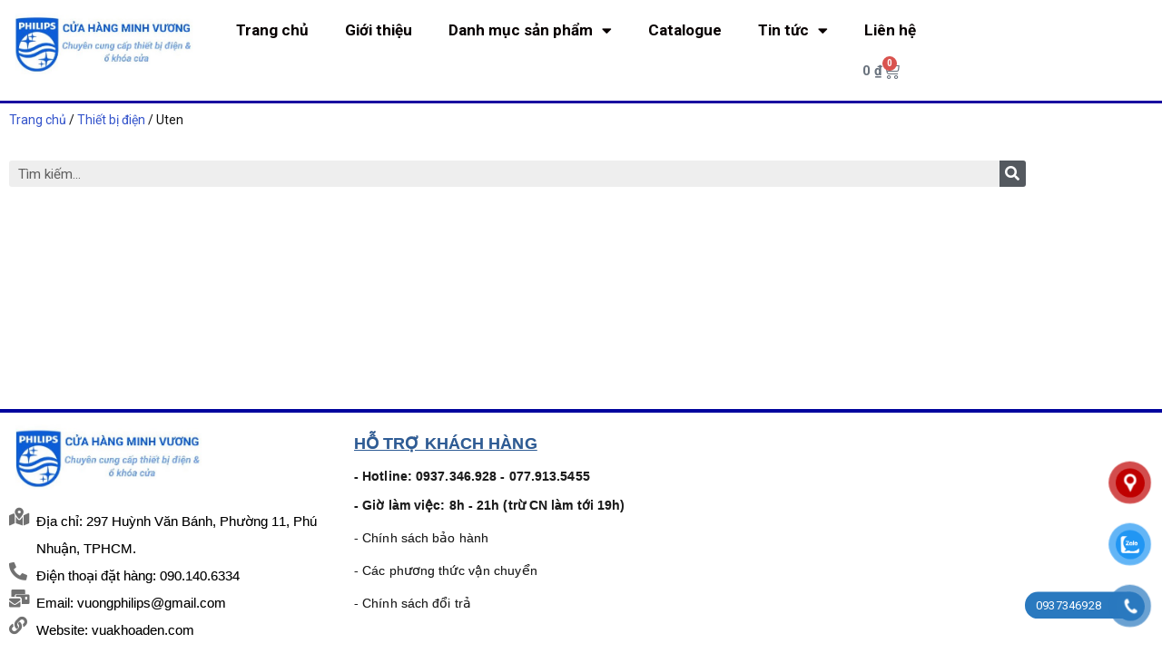

--- FILE ---
content_type: text/html; charset=UTF-8
request_url: https://vuakhoaden.com/product-category/thiet-bi-dien/uten/
body_size: 20516
content:
<!DOCTYPE html>
<html lang="vi" prefix="og: https://ogp.me/ns#">

<head>
	
	<meta charset="UTF-8">
	<meta name="viewport" content="width=device-width, initial-scale=1, minimum-scale=1">
	<link rel="profile" href="http://gmpg.org/xfn/11">
		
<!-- Tối ưu hóa công cụ tìm kiếm bởi Rank Math - https://rankmath.com/ -->
<title>Uten - CỬA HÀNG MINH VƯƠNG</title>
<meta name="robots" content="follow, noindex"/>
<meta property="og:locale" content="vi_VN" />
<meta property="og:type" content="article" />
<meta property="og:title" content="Uten - CỬA HÀNG MINH VƯƠNG" />
<meta property="og:url" content="https://vuakhoaden.com/product-category/thiet-bi-dien/uten/" />
<meta property="og:site_name" content="CỬA HÀNG MINH VƯƠNG" />
<meta property="og:image" content="https://vuakhoaden.com/wp-content/uploads/2023/06/logo.gif" />
<meta property="og:image:secure_url" content="https://vuakhoaden.com/wp-content/uploads/2023/06/logo.gif" />
<meta property="og:image:width" content="645" />
<meta property="og:image:height" content="595" />
<meta property="og:image:type" content="image/gif" />
<meta name="twitter:card" content="summary_large_image" />
<meta name="twitter:title" content="Uten - CỬA HÀNG MINH VƯƠNG" />
<!-- /Plugin SEO WordPress Rank Math -->

<link rel='dns-prefetch' href='//fonts.googleapis.com' />
<link rel="alternate" type="application/rss+xml" title="Dòng thông tin CỬA HÀNG MINH VƯƠNG &raquo;" href="https://vuakhoaden.com/feed/" />
<link rel="alternate" type="application/rss+xml" title="CỬA HÀNG MINH VƯƠNG &raquo; Dòng bình luận" href="https://vuakhoaden.com/comments/feed/" />
<link rel="alternate" type="application/rss+xml" title="Nguồn cấp CỬA HÀNG MINH VƯƠNG &raquo; Uten Danh mục" href="https://vuakhoaden.com/product-category/thiet-bi-dien/uten/feed/" />
<style id='wp-img-auto-sizes-contain-inline-css'>
img:is([sizes=auto i],[sizes^="auto," i]){contain-intrinsic-size:3000px 1500px}
/*# sourceURL=wp-img-auto-sizes-contain-inline-css */
</style>

<link rel='stylesheet' id='woolentor-product-grid-modern-css' href='https://vuakhoaden.com/wp-content/plugins/woolentor-addons/assets/css/product-grid/modern.css?ver=3.3.0' media='all' />
<link rel='stylesheet' id='woolentor-product-grid-luxury-css' href='https://vuakhoaden.com/wp-content/plugins/woolentor-addons/assets/css/product-grid/luxury.css?ver=3.3.0' media='all' />
<link rel='stylesheet' id='woolentor-product-grid-editorial-css' href='https://vuakhoaden.com/wp-content/plugins/woolentor-addons/assets/css/product-grid/editorial.css?ver=3.3.0' media='all' />
<link rel='stylesheet' id='woolentor-product-grid-magazine-css' href='https://vuakhoaden.com/wp-content/plugins/woolentor-addons/assets/css/product-grid/magazine.css?ver=3.3.0' media='all' />
<style id='wp-emoji-styles-inline-css'>

	img.wp-smiley, img.emoji {
		display: inline !important;
		border: none !important;
		box-shadow: none !important;
		height: 1em !important;
		width: 1em !important;
		margin: 0 0.07em !important;
		vertical-align: -0.1em !important;
		background: none !important;
		padding: 0 !important;
	}
/*# sourceURL=wp-emoji-styles-inline-css */
</style>
<link rel='stylesheet' id='wp-block-library-css' href='https://vuakhoaden.com/wp-includes/css/dist/block-library/style.min.css?ver=6.9' media='all' />
<style id='classic-theme-styles-inline-css'>
/*! This file is auto-generated */
.wp-block-button__link{color:#fff;background-color:#32373c;border-radius:9999px;box-shadow:none;text-decoration:none;padding:calc(.667em + 2px) calc(1.333em + 2px);font-size:1.125em}.wp-block-file__button{background:#32373c;color:#fff;text-decoration:none}
/*# sourceURL=/wp-includes/css/classic-themes.min.css */
</style>
<style id='global-styles-inline-css'>
:root{--wp--preset--aspect-ratio--square: 1;--wp--preset--aspect-ratio--4-3: 4/3;--wp--preset--aspect-ratio--3-4: 3/4;--wp--preset--aspect-ratio--3-2: 3/2;--wp--preset--aspect-ratio--2-3: 2/3;--wp--preset--aspect-ratio--16-9: 16/9;--wp--preset--aspect-ratio--9-16: 9/16;--wp--preset--color--black: #000000;--wp--preset--color--cyan-bluish-gray: #abb8c3;--wp--preset--color--white: #ffffff;--wp--preset--color--pale-pink: #f78da7;--wp--preset--color--vivid-red: #cf2e2e;--wp--preset--color--luminous-vivid-orange: #ff6900;--wp--preset--color--luminous-vivid-amber: #fcb900;--wp--preset--color--light-green-cyan: #7bdcb5;--wp--preset--color--vivid-green-cyan: #00d084;--wp--preset--color--pale-cyan-blue: #8ed1fc;--wp--preset--color--vivid-cyan-blue: #0693e3;--wp--preset--color--vivid-purple: #9b51e0;--wp--preset--color--neve-link-color: var(--nv-primary-accent);--wp--preset--color--neve-link-hover-color: var(--nv-secondary-accent);--wp--preset--color--nv-site-bg: var(--nv-site-bg);--wp--preset--color--nv-light-bg: var(--nv-light-bg);--wp--preset--color--nv-dark-bg: var(--nv-dark-bg);--wp--preset--color--neve-text-color: var(--nv-text-color);--wp--preset--color--nv-text-dark-bg: var(--nv-text-dark-bg);--wp--preset--color--nv-c-1: var(--nv-c-1);--wp--preset--color--nv-c-2: var(--nv-c-2);--wp--preset--gradient--vivid-cyan-blue-to-vivid-purple: linear-gradient(135deg,rgb(6,147,227) 0%,rgb(155,81,224) 100%);--wp--preset--gradient--light-green-cyan-to-vivid-green-cyan: linear-gradient(135deg,rgb(122,220,180) 0%,rgb(0,208,130) 100%);--wp--preset--gradient--luminous-vivid-amber-to-luminous-vivid-orange: linear-gradient(135deg,rgb(252,185,0) 0%,rgb(255,105,0) 100%);--wp--preset--gradient--luminous-vivid-orange-to-vivid-red: linear-gradient(135deg,rgb(255,105,0) 0%,rgb(207,46,46) 100%);--wp--preset--gradient--very-light-gray-to-cyan-bluish-gray: linear-gradient(135deg,rgb(238,238,238) 0%,rgb(169,184,195) 100%);--wp--preset--gradient--cool-to-warm-spectrum: linear-gradient(135deg,rgb(74,234,220) 0%,rgb(151,120,209) 20%,rgb(207,42,186) 40%,rgb(238,44,130) 60%,rgb(251,105,98) 80%,rgb(254,248,76) 100%);--wp--preset--gradient--blush-light-purple: linear-gradient(135deg,rgb(255,206,236) 0%,rgb(152,150,240) 100%);--wp--preset--gradient--blush-bordeaux: linear-gradient(135deg,rgb(254,205,165) 0%,rgb(254,45,45) 50%,rgb(107,0,62) 100%);--wp--preset--gradient--luminous-dusk: linear-gradient(135deg,rgb(255,203,112) 0%,rgb(199,81,192) 50%,rgb(65,88,208) 100%);--wp--preset--gradient--pale-ocean: linear-gradient(135deg,rgb(255,245,203) 0%,rgb(182,227,212) 50%,rgb(51,167,181) 100%);--wp--preset--gradient--electric-grass: linear-gradient(135deg,rgb(202,248,128) 0%,rgb(113,206,126) 100%);--wp--preset--gradient--midnight: linear-gradient(135deg,rgb(2,3,129) 0%,rgb(40,116,252) 100%);--wp--preset--font-size--small: 13px;--wp--preset--font-size--medium: 20px;--wp--preset--font-size--large: 36px;--wp--preset--font-size--x-large: 42px;--wp--preset--spacing--20: 0.44rem;--wp--preset--spacing--30: 0.67rem;--wp--preset--spacing--40: 1rem;--wp--preset--spacing--50: 1.5rem;--wp--preset--spacing--60: 2.25rem;--wp--preset--spacing--70: 3.38rem;--wp--preset--spacing--80: 5.06rem;--wp--preset--shadow--natural: 6px 6px 9px rgba(0, 0, 0, 0.2);--wp--preset--shadow--deep: 12px 12px 50px rgba(0, 0, 0, 0.4);--wp--preset--shadow--sharp: 6px 6px 0px rgba(0, 0, 0, 0.2);--wp--preset--shadow--outlined: 6px 6px 0px -3px rgb(255, 255, 255), 6px 6px rgb(0, 0, 0);--wp--preset--shadow--crisp: 6px 6px 0px rgb(0, 0, 0);}:where(.is-layout-flex){gap: 0.5em;}:where(.is-layout-grid){gap: 0.5em;}body .is-layout-flex{display: flex;}.is-layout-flex{flex-wrap: wrap;align-items: center;}.is-layout-flex > :is(*, div){margin: 0;}body .is-layout-grid{display: grid;}.is-layout-grid > :is(*, div){margin: 0;}:where(.wp-block-columns.is-layout-flex){gap: 2em;}:where(.wp-block-columns.is-layout-grid){gap: 2em;}:where(.wp-block-post-template.is-layout-flex){gap: 1.25em;}:where(.wp-block-post-template.is-layout-grid){gap: 1.25em;}.has-black-color{color: var(--wp--preset--color--black) !important;}.has-cyan-bluish-gray-color{color: var(--wp--preset--color--cyan-bluish-gray) !important;}.has-white-color{color: var(--wp--preset--color--white) !important;}.has-pale-pink-color{color: var(--wp--preset--color--pale-pink) !important;}.has-vivid-red-color{color: var(--wp--preset--color--vivid-red) !important;}.has-luminous-vivid-orange-color{color: var(--wp--preset--color--luminous-vivid-orange) !important;}.has-luminous-vivid-amber-color{color: var(--wp--preset--color--luminous-vivid-amber) !important;}.has-light-green-cyan-color{color: var(--wp--preset--color--light-green-cyan) !important;}.has-vivid-green-cyan-color{color: var(--wp--preset--color--vivid-green-cyan) !important;}.has-pale-cyan-blue-color{color: var(--wp--preset--color--pale-cyan-blue) !important;}.has-vivid-cyan-blue-color{color: var(--wp--preset--color--vivid-cyan-blue) !important;}.has-vivid-purple-color{color: var(--wp--preset--color--vivid-purple) !important;}.has-neve-link-color-color{color: var(--wp--preset--color--neve-link-color) !important;}.has-neve-link-hover-color-color{color: var(--wp--preset--color--neve-link-hover-color) !important;}.has-nv-site-bg-color{color: var(--wp--preset--color--nv-site-bg) !important;}.has-nv-light-bg-color{color: var(--wp--preset--color--nv-light-bg) !important;}.has-nv-dark-bg-color{color: var(--wp--preset--color--nv-dark-bg) !important;}.has-neve-text-color-color{color: var(--wp--preset--color--neve-text-color) !important;}.has-nv-text-dark-bg-color{color: var(--wp--preset--color--nv-text-dark-bg) !important;}.has-nv-c-1-color{color: var(--wp--preset--color--nv-c-1) !important;}.has-nv-c-2-color{color: var(--wp--preset--color--nv-c-2) !important;}.has-black-background-color{background-color: var(--wp--preset--color--black) !important;}.has-cyan-bluish-gray-background-color{background-color: var(--wp--preset--color--cyan-bluish-gray) !important;}.has-white-background-color{background-color: var(--wp--preset--color--white) !important;}.has-pale-pink-background-color{background-color: var(--wp--preset--color--pale-pink) !important;}.has-vivid-red-background-color{background-color: var(--wp--preset--color--vivid-red) !important;}.has-luminous-vivid-orange-background-color{background-color: var(--wp--preset--color--luminous-vivid-orange) !important;}.has-luminous-vivid-amber-background-color{background-color: var(--wp--preset--color--luminous-vivid-amber) !important;}.has-light-green-cyan-background-color{background-color: var(--wp--preset--color--light-green-cyan) !important;}.has-vivid-green-cyan-background-color{background-color: var(--wp--preset--color--vivid-green-cyan) !important;}.has-pale-cyan-blue-background-color{background-color: var(--wp--preset--color--pale-cyan-blue) !important;}.has-vivid-cyan-blue-background-color{background-color: var(--wp--preset--color--vivid-cyan-blue) !important;}.has-vivid-purple-background-color{background-color: var(--wp--preset--color--vivid-purple) !important;}.has-neve-link-color-background-color{background-color: var(--wp--preset--color--neve-link-color) !important;}.has-neve-link-hover-color-background-color{background-color: var(--wp--preset--color--neve-link-hover-color) !important;}.has-nv-site-bg-background-color{background-color: var(--wp--preset--color--nv-site-bg) !important;}.has-nv-light-bg-background-color{background-color: var(--wp--preset--color--nv-light-bg) !important;}.has-nv-dark-bg-background-color{background-color: var(--wp--preset--color--nv-dark-bg) !important;}.has-neve-text-color-background-color{background-color: var(--wp--preset--color--neve-text-color) !important;}.has-nv-text-dark-bg-background-color{background-color: var(--wp--preset--color--nv-text-dark-bg) !important;}.has-nv-c-1-background-color{background-color: var(--wp--preset--color--nv-c-1) !important;}.has-nv-c-2-background-color{background-color: var(--wp--preset--color--nv-c-2) !important;}.has-black-border-color{border-color: var(--wp--preset--color--black) !important;}.has-cyan-bluish-gray-border-color{border-color: var(--wp--preset--color--cyan-bluish-gray) !important;}.has-white-border-color{border-color: var(--wp--preset--color--white) !important;}.has-pale-pink-border-color{border-color: var(--wp--preset--color--pale-pink) !important;}.has-vivid-red-border-color{border-color: var(--wp--preset--color--vivid-red) !important;}.has-luminous-vivid-orange-border-color{border-color: var(--wp--preset--color--luminous-vivid-orange) !important;}.has-luminous-vivid-amber-border-color{border-color: var(--wp--preset--color--luminous-vivid-amber) !important;}.has-light-green-cyan-border-color{border-color: var(--wp--preset--color--light-green-cyan) !important;}.has-vivid-green-cyan-border-color{border-color: var(--wp--preset--color--vivid-green-cyan) !important;}.has-pale-cyan-blue-border-color{border-color: var(--wp--preset--color--pale-cyan-blue) !important;}.has-vivid-cyan-blue-border-color{border-color: var(--wp--preset--color--vivid-cyan-blue) !important;}.has-vivid-purple-border-color{border-color: var(--wp--preset--color--vivid-purple) !important;}.has-neve-link-color-border-color{border-color: var(--wp--preset--color--neve-link-color) !important;}.has-neve-link-hover-color-border-color{border-color: var(--wp--preset--color--neve-link-hover-color) !important;}.has-nv-site-bg-border-color{border-color: var(--wp--preset--color--nv-site-bg) !important;}.has-nv-light-bg-border-color{border-color: var(--wp--preset--color--nv-light-bg) !important;}.has-nv-dark-bg-border-color{border-color: var(--wp--preset--color--nv-dark-bg) !important;}.has-neve-text-color-border-color{border-color: var(--wp--preset--color--neve-text-color) !important;}.has-nv-text-dark-bg-border-color{border-color: var(--wp--preset--color--nv-text-dark-bg) !important;}.has-nv-c-1-border-color{border-color: var(--wp--preset--color--nv-c-1) !important;}.has-nv-c-2-border-color{border-color: var(--wp--preset--color--nv-c-2) !important;}.has-vivid-cyan-blue-to-vivid-purple-gradient-background{background: var(--wp--preset--gradient--vivid-cyan-blue-to-vivid-purple) !important;}.has-light-green-cyan-to-vivid-green-cyan-gradient-background{background: var(--wp--preset--gradient--light-green-cyan-to-vivid-green-cyan) !important;}.has-luminous-vivid-amber-to-luminous-vivid-orange-gradient-background{background: var(--wp--preset--gradient--luminous-vivid-amber-to-luminous-vivid-orange) !important;}.has-luminous-vivid-orange-to-vivid-red-gradient-background{background: var(--wp--preset--gradient--luminous-vivid-orange-to-vivid-red) !important;}.has-very-light-gray-to-cyan-bluish-gray-gradient-background{background: var(--wp--preset--gradient--very-light-gray-to-cyan-bluish-gray) !important;}.has-cool-to-warm-spectrum-gradient-background{background: var(--wp--preset--gradient--cool-to-warm-spectrum) !important;}.has-blush-light-purple-gradient-background{background: var(--wp--preset--gradient--blush-light-purple) !important;}.has-blush-bordeaux-gradient-background{background: var(--wp--preset--gradient--blush-bordeaux) !important;}.has-luminous-dusk-gradient-background{background: var(--wp--preset--gradient--luminous-dusk) !important;}.has-pale-ocean-gradient-background{background: var(--wp--preset--gradient--pale-ocean) !important;}.has-electric-grass-gradient-background{background: var(--wp--preset--gradient--electric-grass) !important;}.has-midnight-gradient-background{background: var(--wp--preset--gradient--midnight) !important;}.has-small-font-size{font-size: var(--wp--preset--font-size--small) !important;}.has-medium-font-size{font-size: var(--wp--preset--font-size--medium) !important;}.has-large-font-size{font-size: var(--wp--preset--font-size--large) !important;}.has-x-large-font-size{font-size: var(--wp--preset--font-size--x-large) !important;}
:where(.wp-block-post-template.is-layout-flex){gap: 1.25em;}:where(.wp-block-post-template.is-layout-grid){gap: 1.25em;}
:where(.wp-block-term-template.is-layout-flex){gap: 1.25em;}:where(.wp-block-term-template.is-layout-grid){gap: 1.25em;}
:where(.wp-block-columns.is-layout-flex){gap: 2em;}:where(.wp-block-columns.is-layout-grid){gap: 2em;}
:root :where(.wp-block-pullquote){font-size: 1.5em;line-height: 1.6;}
/*# sourceURL=global-styles-inline-css */
</style>
<link rel='stylesheet' id='woocommerce-layout-css' href='https://vuakhoaden.com/wp-content/plugins/woocommerce/assets/css/woocommerce-layout.css?ver=10.4.3' media='all' />
<link rel='stylesheet' id='woocommerce-smallscreen-css' href='https://vuakhoaden.com/wp-content/plugins/woocommerce/assets/css/woocommerce-smallscreen.css?ver=10.4.3' media='only screen and (max-width: 768px)' />
<link rel='stylesheet' id='woocommerce-general-css' href='https://vuakhoaden.com/wp-content/plugins/woocommerce/assets/css/woocommerce.css?ver=10.4.3' media='all' />
<style id='woocommerce-inline-inline-css'>
.woocommerce form .form-row .required { visibility: visible; }
/*# sourceURL=woocommerce-inline-inline-css */
</style>
<link rel='stylesheet' id='pzf-style-css' href='https://vuakhoaden.com/wp-content/plugins/button-contact-vr/legacy/css/style.css?ver=1' media='all' />
<link rel='stylesheet' id='font-awesome-css' href='https://vuakhoaden.com/wp-content/plugins/elementor/assets/lib/font-awesome/css/font-awesome.min.css?ver=4.7.0' media='all' />
<link rel='stylesheet' id='simple-line-icons-wl-css' href='https://vuakhoaden.com/wp-content/plugins/woolentor-addons/assets/css/simple-line-icons.css?ver=3.3.0' media='all' />
<link rel='stylesheet' id='htflexboxgrid-css' href='https://vuakhoaden.com/wp-content/plugins/woolentor-addons/assets/css/htflexboxgrid.css?ver=3.3.0' media='all' />
<link rel='stylesheet' id='slick-css' href='https://vuakhoaden.com/wp-content/plugins/woolentor-addons/assets/css/slick.css?ver=3.3.0' media='all' />
<link rel='stylesheet' id='woolentor-widgets-css' href='https://vuakhoaden.com/wp-content/plugins/woolentor-addons/assets/css/woolentor-widgets.css?ver=3.3.0' media='all' />
<link rel='stylesheet' id='photoswipe-css' href='https://vuakhoaden.com/wp-content/plugins/woocommerce/assets/css/photoswipe/photoswipe.min.css?ver=10.4.3' media='all' />
<link rel='stylesheet' id='photoswipe-default-skin-css' href='https://vuakhoaden.com/wp-content/plugins/woocommerce/assets/css/photoswipe/default-skin/default-skin.min.css?ver=10.4.3' media='all' />
<link rel='stylesheet' id='woolentor-quickview-css' href='https://vuakhoaden.com/wp-content/plugins/woolentor-addons/includes/modules/quickview/assets/css/frontend.css?ver=3.3.0' media='all' />
<link rel='stylesheet' id='neve-woocommerce-css' href='https://vuakhoaden.com/wp-content/themes/neve/assets/css/woocommerce.min.css?ver=4.2.2' media='all' />
<link rel='stylesheet' id='neve-style-css' href='https://vuakhoaden.com/wp-content/themes/neve/style-main-new.min.css?ver=4.2.2' media='all' />
<style id='neve-style-inline-css'>
.button.button-primary, .is-style-primary .wp-block-button__link {box-shadow: var(--primarybtnshadow, none);} .button.button-primary:hover, .is-style-primary .wp-block-button__link:hover {box-shadow: var(--primarybtnhovershadow, none);} .button.button-secondary, .is-style-secondary .wp-block-button__link {box-shadow: var(--secondarybtnshadow, none);} .button.button-secondary:hover, .is-style-secondary .wp-block-button__link:hover {box-shadow: var(--secondarybtnhovershadow, none);}.is-menu-sidebar .header-menu-sidebar { visibility: visible; }.is-menu-sidebar.menu_sidebar_slide_left .header-menu-sidebar { transform: translate3d(0, 0, 0); left: 0; }.is-menu-sidebar.menu_sidebar_slide_right .header-menu-sidebar { transform: translate3d(0, 0, 0); right: 0; }.is-menu-sidebar.menu_sidebar_pull_right .header-menu-sidebar, .is-menu-sidebar.menu_sidebar_pull_left .header-menu-sidebar { transform: translateX(0); }.is-menu-sidebar.menu_sidebar_dropdown .header-menu-sidebar { height: auto; }.is-menu-sidebar.menu_sidebar_dropdown .header-menu-sidebar-inner { max-height: 400px; padding: 20px 0; }.is-menu-sidebar.menu_sidebar_full_canvas .header-menu-sidebar { opacity: 1; }.header-menu-sidebar .menu-item-nav-search:not(.floating) { pointer-events: none; }.header-menu-sidebar .menu-item-nav-search .is-menu-sidebar { pointer-events: unset; }@media screen and (max-width: 960px) { .builder-item.cr .item--inner { --textalign: center; --justify: center; } }
.nv-meta-list li.meta:not(:last-child):after { content:"/" }.nv-meta-list .no-mobile{
			display:none;
		}.nv-meta-list li.last::after{
			content: ""!important;
		}@media (min-width: 769px) {
			.nv-meta-list .no-mobile {
				display: inline-block;
			}
			.nv-meta-list li.last:not(:last-child)::after {
		 		content: "/" !important;
			}
		}
 :root{ --container: 748px;--postwidth:100%; --primarybtnbg: #4991f6; --primarybtnhoverbg: var(--nv-secondary-accent); --primarybtncolor: var(--nv-text-dark-bg); --secondarybtncolor: var(--nv-primary-accent); --primarybtnhovercolor: #ffffff; --secondarybtnhovercolor: var(--nv-primary-accent);--primarybtnborderradius:3px;--secondarybtnborderradius:3px;--primarybtnshadow:0px 0px 16px rgba(0,0,0,0.5);;--secondarybtnborderwidth:3px;--btnpadding:12px;--primarybtnpadding:12px;--secondarybtnpadding:calc(12px - 3px); --btnfontweight: 600; --bodyfontfamily: Roboto; --bodyfontsize: 15px; --bodylineheight: 1.6em; --bodyletterspacing: 0px; --bodyfontweight: 400; --bodytexttransform: none; --headingsfontfamily: "Roboto Condensed"; --h1fontsize: 1.5em; --h1fontweight: 800; --h1lineheight: 1.4em; --h1letterspacing: 0px; --h1texttransform: uppercase; --h2fontsize: 1.3px; --h2fontweight: 400; --h2lineheight: 1.4em; --h2letterspacing: 0px; --h2texttransform: uppercase; --h3fontsize: 1.1em; --h3fontweight: 400; --h3lineheight: 1.4em; --h3letterspacing: 0px; --h3texttransform: uppercase; --h4fontsize: 1em; --h4fontweight: 400; --h4lineheight: 1.4em; --h4letterspacing: 0px; --h4texttransform: none; --h5fontsize: 0.75em; --h5fontweight: 400; --h5lineheight: 1.4em; --h5letterspacing: 0px; --h5texttransform: none; --h6fontsize: 0.75em; --h6fontweight: 400; --h6lineheight: 1.4em; --h6letterspacing: 0px; --h6texttransform: uppercase;--formfieldborderwidth:2px;--formfieldborderradius:3px; --formfieldbgcolor: var(--nv-site-bg); --formfieldbordercolor: #dddddd; --formfieldcolor: var(--nv-text-color);--formfieldpadding:14px; } .nv-index-posts{ --borderradius:0px; } .has-neve-button-color-color{ color: #4991f6!important; } .has-neve-button-color-background-color{ background-color: #4991f6!important; } .single-post-container .alignfull > [class*="__inner-container"], .single-post-container .alignwide > [class*="__inner-container"]{ max-width:718px } .single-product .alignfull > [class*="__inner-container"], .single-product .alignwide > [class*="__inner-container"]{ max-width:718px } .nv-meta-list{ --avatarsize: 20px; } .single .nv-meta-list{ --avatarsize: 20px; } .neve-main{ --boxshadow:0 3px 6px -5px rgba(0, 0, 0, 0.1), 0 4px 8px rgba(0, 0, 0, 0.1); } .nv-is-boxed.nv-comments-wrap{ --padding:20px; } .nv-is-boxed.comment-respond{ --padding:20px; } .single:not(.single-product), .page{ --c-vspace:0 0 0 0;; } .scroll-to-top{ --color: var(--nv-text-dark-bg);--padding:8px 10px; --borderradius: 3px; --bgcolor: var(--nv-primary-accent); --hovercolor: var(--nv-text-dark-bg); --hoverbgcolor: var(--nv-primary-accent);--size:16px; } .global-styled{ --bgcolor: var(--nv-site-bg); } .header-top{ --rowbcolor: var(--nv-light-bg); --color: var(--nv-text-color); --bgcolor: #f0f0f0; } .header-main{ --rowbwidth:0px; --rowbcolor: #ffffff; --color: #000000; --bgcolor: #ffffff; } .header-bottom{ --rowbcolor: var(--nv-light-bg); --color: var(--nv-text-color); --bgcolor: linear-gradient(135deg,rgb(28,172,255) 0%,rgb(143,63,218) 100%); } .header-menu-sidebar-bg{ --justify: flex-start; --textalign: left;--flexg: 1;--wrapdropdownwidth: auto; --color: var(--nv-text-dark-bg); --bgcolor: #24292e; } .header-menu-sidebar{ width: 300px; } .builder-item--logo{ --maxwidth: 32px; --color: #0b43d1; --fs: 24px;--padding:10px 0;--margin:0; --textalign: left;--justify: flex-start; } .builder-item--nav-icon,.header-menu-sidebar .close-sidebar-panel .navbar-toggle{ --borderradius:0; } .builder-item--nav-icon{ --label-margin:0 5px 0 0;;--padding:10px 15px;--margin:0; } .builder-item--primary-menu{ --color: rgba(255,255,255,0.95); --hovercolor: #ffe658; --hovertextcolor: var(--nv-text-color); --activecolor: #f6ff46; --spacing: 20px; --height: 25px;--padding:0;--margin:0; --fontfamily: Arial,Helvetica,sans-serif; --fontsize: 1em; --lineheight: 1.6; --letterspacing: 0px; --fontweight: 500; --texttransform: none; --iconsize: 1em; } .hfg-is-group.has-primary-menu .inherit-ff{ --inheritedff: Arial, Helvetica, sans-serif; --inheritedfw: 500; } .builder-item--header_search_responsive{ --iconsize: 32px; --color: #2f66f2; --hovercolor: #113cd6; --formfieldfontsize: 14px;--formfieldborderwidth:2px;--formfieldborderradius:2px; --height: 40px;--padding:0 10px;--margin:0; } .builder-item--header_cart_icon{ --iconsize: 31px; --labelsize: 15px; --color: #3a94e7; --hovercolor: #2b39c9;--padding:0 10px;--margin:0; } .footer-top-inner .row{ grid-template-columns:1fr 1fr 1fr; --valign: flex-start; } .footer-top{ --rowbcolor: var(--nv-light-bg); --color: var(--nv-text-dark-bg); --bgcolor: var(--nv-dark-bg); } .footer-main-inner .row{ grid-template-columns:1fr 1fr 1fr; --valign: flex-start; } .footer-main{ --rowbcolor: var(--nv-light-bg); --color: var(--nv-text-color); --bgcolor: var(--nv-site-bg); } .footer-bottom-inner .row{ grid-template-columns:1fr 1fr 1fr; --valign: flex-start; } .footer-bottom{ --rowbcolor: var(--nv-light-bg); --color: var(--nv-text-dark-bg); --bgcolor: var(--nv-dark-bg); } @media(min-width: 576px){ :root{ --container: 992px;--postwidth:100%;--btnpadding:12px;--primarybtnpadding:12px;--secondarybtnpadding:calc(12px - 3px); --bodyfontsize: 16px; --bodylineheight: 1.6em; --bodyletterspacing: 0px; --h1fontsize: 1.5em; --h1lineheight: 1.4em; --h1letterspacing: 0px; --h2fontsize: 1.3em; --h2lineheight: 1.4em; --h2letterspacing: 0px; --h3fontsize: 1.1em; --h3lineheight: 1.4em; --h3letterspacing: 0px; --h4fontsize: 1em; --h4lineheight: 1.4em; --h4letterspacing: 0px; --h5fontsize: 0.75em; --h5lineheight: 1.4em; --h5letterspacing: 0px; --h6fontsize: 0.75em; --h6lineheight: 1.4em; --h6letterspacing: 0px; } .single-post-container .alignfull > [class*="__inner-container"], .single-post-container .alignwide > [class*="__inner-container"]{ max-width:962px } .single-product .alignfull > [class*="__inner-container"], .single-product .alignwide > [class*="__inner-container"]{ max-width:962px } .nv-meta-list{ --avatarsize: 20px; } .single .nv-meta-list{ --avatarsize: 20px; } .nv-is-boxed.nv-comments-wrap{ --padding:30px; } .nv-is-boxed.comment-respond{ --padding:30px; } .single:not(.single-product), .page{ --c-vspace:0 0 0 0;; } .scroll-to-top{ --padding:8px 10px;--size:16px; } .header-main{ --rowbwidth:0px; } .header-menu-sidebar-bg{ --justify: flex-start; --textalign: left;--flexg: 1;--wrapdropdownwidth: auto; } .header-menu-sidebar{ width: 350px; } .builder-item--logo{ --maxwidth: 32px; --fs: 24px;--padding:10px 0;--margin:0; --textalign: left;--justify: flex-start; } .builder-item--nav-icon{ --label-margin:0 5px 0 0;;--padding:10px 15px;--margin:0; } .builder-item--primary-menu{ --spacing: 20px; --height: 25px;--padding:0;--margin:0; --fontsize: 1em; --lineheight: 1.6; --letterspacing: 0px; --iconsize: 1em; } .builder-item--header_search_responsive{ --formfieldfontsize: 14px;--formfieldborderwidth:2px;--formfieldborderradius:2px; --height: 40px;--padding:0 10px;--margin:0; } .builder-item--header_cart_icon{ --padding:0 10px;--margin:0; } }@media(min-width: 960px){ :root{ --container: 1170px;--postwidth:100%;--btnpadding:15px 25px;--primarybtnpadding:15px 25px;--secondarybtnpadding:calc(15px - 3px) calc(25px - 3px); --btnfs: 14px; --btnlineheight: 1em; --btnletterspacing: 2px; --bodyfontsize: 17px; --bodylineheight: 1.3em; --bodyletterspacing: 0px; --h1fontsize: 1.5em; --h1lineheight: 1.3em; --h1letterspacing: 2px; --h2fontsize: 1.4em; --h2lineheight: 1.4em; --h2letterspacing: 1.5px; --h3fontsize: 1.5em; --h3lineheight: 1.4em; --h3letterspacing: 0px; --h4fontsize: 1.25em; --h4lineheight: 1.4em; --h4letterspacing: 0px; --h5fontsize: 1em; --h5lineheight: 1.4em; --h5letterspacing: 0px; --h6fontsize: 1em; --h6lineheight: 1.4em; --h6letterspacing: 0px; } body:not(.single):not(.archive):not(.blog):not(.search):not(.error404) .neve-main > .container .col, body.post-type-archive-course .neve-main > .container .col, body.post-type-archive-llms_membership .neve-main > .container .col{ max-width: 94%; } body:not(.single):not(.archive):not(.blog):not(.search):not(.error404) .nv-sidebar-wrap, body.post-type-archive-course .nv-sidebar-wrap, body.post-type-archive-llms_membership .nv-sidebar-wrap{ max-width: 6%; } .neve-main > .archive-container .nv-index-posts.col{ max-width: 75%; } .neve-main > .archive-container .nv-sidebar-wrap{ max-width: 25%; } .neve-main > .single-post-container .nv-single-post-wrap.col{ max-width: 70%; } .single-post-container .alignfull > [class*="__inner-container"], .single-post-container .alignwide > [class*="__inner-container"]{ max-width:789px } .container-fluid.single-post-container .alignfull > [class*="__inner-container"], .container-fluid.single-post-container .alignwide > [class*="__inner-container"]{ max-width:calc(70% + 15px) } .neve-main > .single-post-container .nv-sidebar-wrap{ max-width: 30%; } .archive.woocommerce .neve-main > .shop-container .nv-shop.col{ max-width: 95%; } .archive.woocommerce .neve-main > .shop-container .nv-sidebar-wrap{ max-width: 5%; } .single-product .neve-main > .shop-container .nv-shop.col{ max-width: 95%; } .single-product .alignfull > [class*="__inner-container"], .single-product .alignwide > [class*="__inner-container"]{ max-width:1082px } .single-product .container-fluid .alignfull > [class*="__inner-container"], .single-product .alignwide > [class*="__inner-container"]{ max-width:calc(95% + 15px) } .single-product .neve-main > .shop-container .nv-sidebar-wrap{ max-width: 5%; } .nv-meta-list{ --avatarsize: 20px; } .single .nv-meta-list{ --avatarsize: 20px; } .blog .blog-entry-title, .archive .blog-entry-title{ --fontsize: 32px; } .nv-is-boxed.nv-comments-wrap{ --padding:40px; } .nv-is-boxed.comment-respond{ --padding:40px; } .single:not(.single-product), .page{ --c-vspace:0 0 0 0;; } .scroll-to-top{ --padding:8px 10px;--size:16px; } .header-main{ --height:105px;--rowbwidth:0px; } .header-menu-sidebar-bg{ --justify: flex-start; --textalign: left;--flexg: 1;--wrapdropdownwidth: auto; } .header-menu-sidebar{ width: 350px; } .builder-item--logo{ --maxwidth: 100px; --fs: 24px;--padding:8px 0 10px 0;;--margin:0; --textalign: center;--justify: center; } .builder-item--nav-icon{ --label-margin:0 5px 0 0;;--padding:10px 15px;--margin:0; } .builder-item--primary-menu{ --spacing: 20px; --height: 25px;--padding:0;--margin:0; --fontsize: 1em; --lineheight: 1.6; --letterspacing: 0px; --iconsize: 1em; } .builder-item--header_search_responsive{ --formfieldfontsize: 14px;--formfieldborderwidth:2px;--formfieldborderradius:2px; --height: 30px;--padding:0 10px;--margin:0; } .builder-item--header_cart_icon{ --padding:0 10px;--margin:0; } }.nv-content-wrap .elementor a:not(.button):not(.wp-block-file__button){ text-decoration: none; }.scroll-to-top {right: 20px; border: none; position: fixed; bottom: 30px; display: none; opacity: 0; visibility: hidden; transition: opacity 0.3s ease-in-out, visibility 0.3s ease-in-out; align-items: center; justify-content: center; z-index: 999; } @supports (-webkit-overflow-scrolling: touch) { .scroll-to-top { bottom: 74px; } } .scroll-to-top.image { background-position: center; } .scroll-to-top .scroll-to-top-image { width: 100%; height: 100%; } .scroll-to-top .scroll-to-top-label { margin: 0; padding: 5px; } .scroll-to-top:hover { text-decoration: none; } .scroll-to-top.scroll-to-top-left {left: 20px; right: unset;} .scroll-to-top.scroll-show-mobile { display: flex; } @media (min-width: 960px) { .scroll-to-top { display: flex; } }.scroll-to-top { color: var(--color); padding: var(--padding); border-radius: var(--borderradius); background: var(--bgcolor); } .scroll-to-top:hover, .scroll-to-top:focus { color: var(--hovercolor); background: var(--hoverbgcolor); } .scroll-to-top-icon, .scroll-to-top.image .scroll-to-top-image { width: var(--size); height: var(--size); } .scroll-to-top-image { background-image: var(--bgimage); background-size: cover; }:root{--nv-primary-accent:#111111;--nv-secondary-accent:#3454cb;--nv-site-bg:#ffffff;--nv-light-bg:#ededed;--nv-dark-bg:#14171c;--nv-text-color:#111111;--nv-text-dark-bg:#ffffff;--nv-c-1:#000000;--nv-c-2:#f37262;--nv-fallback-ff:Arial, Helvetica, sans-serif;}
:root{--e-global-color-nvprimaryaccent:#111111;--e-global-color-nvsecondaryaccent:#3454cb;--e-global-color-nvsitebg:#ffffff;--e-global-color-nvlightbg:#ededed;--e-global-color-nvdarkbg:#14171c;--e-global-color-nvtextcolor:#111111;--e-global-color-nvtextdarkbg:#ffffff;--e-global-color-nvc1:#000000;--e-global-color-nvc2:#f37262;}
/*# sourceURL=neve-style-inline-css */
</style>
<link rel='stylesheet' id='elementor-frontend-css' href='https://vuakhoaden.com/wp-content/plugins/elementor/assets/css/frontend.min.css?ver=3.34.2' media='all' />
<link rel='stylesheet' id='widget-image-css' href='https://vuakhoaden.com/wp-content/plugins/elementor/assets/css/widget-image.min.css?ver=3.34.2' media='all' />
<link rel='stylesheet' id='e-sticky-css' href='https://vuakhoaden.com/wp-content/plugins/pro-elements/assets/css/modules/sticky.min.css?ver=3.34.0' media='all' />
<link rel='stylesheet' id='widget-nav-menu-css' href='https://vuakhoaden.com/wp-content/plugins/pro-elements/assets/css/widget-nav-menu.min.css?ver=3.34.0' media='all' />
<link rel='stylesheet' id='widget-woocommerce-menu-cart-css' href='https://vuakhoaden.com/wp-content/plugins/pro-elements/assets/css/widget-woocommerce-menu-cart.min.css?ver=3.34.0' media='all' />
<link rel='stylesheet' id='widget-icon-list-css' href='https://vuakhoaden.com/wp-content/plugins/elementor/assets/css/widget-icon-list.min.css?ver=3.34.2' media='all' />
<link rel='stylesheet' id='widget-heading-css' href='https://vuakhoaden.com/wp-content/plugins/elementor/assets/css/widget-heading.min.css?ver=3.34.2' media='all' />
<link rel='stylesheet' id='widget-social-css' href='https://vuakhoaden.com/wp-content/plugins/pro-elements/assets/css/widget-social.min.css?ver=3.34.0' media='all' />
<link rel='stylesheet' id='widget-search-form-css' href='https://vuakhoaden.com/wp-content/plugins/pro-elements/assets/css/widget-search-form.min.css?ver=3.34.0' media='all' />
<link rel='stylesheet' id='elementor-icons-shared-0-css' href='https://vuakhoaden.com/wp-content/plugins/elementor/assets/lib/font-awesome/css/fontawesome.min.css?ver=5.15.3' media='all' />
<link rel='stylesheet' id='elementor-icons-fa-solid-css' href='https://vuakhoaden.com/wp-content/plugins/elementor/assets/lib/font-awesome/css/solid.min.css?ver=5.15.3' media='all' />
<link rel='stylesheet' id='widget-woocommerce-products-css' href='https://vuakhoaden.com/wp-content/plugins/pro-elements/assets/css/widget-woocommerce-products.min.css?ver=3.34.0' media='all' />
<link rel='stylesheet' id='elementor-icons-css' href='https://vuakhoaden.com/wp-content/plugins/elementor/assets/lib/eicons/css/elementor-icons.min.css?ver=5.46.0' media='all' />
<link rel='stylesheet' id='elementor-post-465-css' href='https://vuakhoaden.com/wp-content/uploads/elementor/css/post-465.css?ver=1768931364' media='all' />
<link rel='stylesheet' id='elementor-post-471-css' href='https://vuakhoaden.com/wp-content/uploads/elementor/css/post-471.css?ver=1768931364' media='all' />
<link rel='stylesheet' id='elementor-post-499-css' href='https://vuakhoaden.com/wp-content/uploads/elementor/css/post-499.css?ver=1768931364' media='all' />
<link rel='stylesheet' id='elementor-post-1143-css' href='https://vuakhoaden.com/wp-content/uploads/elementor/css/post-1143.css?ver=1768934842' media='all' />
<link rel='stylesheet' id='neve-google-font-roboto-css' href='//fonts.googleapis.com/css?family=Roboto%3A700%2C400&#038;display=swap&#038;subset=vietnamese&#038;ver=4.2.2' media='all' />
<link rel='stylesheet' id='neve-google-font-roboto-condensed-css' href='//fonts.googleapis.com/css?family=Roboto+Condensed%3A400%2C800&#038;display=swap&#038;subset=vietnamese&#038;ver=4.2.2' media='all' />
<link rel='stylesheet' id='elementor-gf-local-roboto-css' href='http://vuakhoaden.com/wp-content/uploads/elementor/google-fonts/css/roboto.css?ver=1743391449' media='all' />
<link rel='stylesheet' id='elementor-gf-local-robotoslab-css' href='http://vuakhoaden.com/wp-content/uploads/elementor/google-fonts/css/robotoslab.css?ver=1743391509' media='all' />
<script type="text/template" id="tmpl-variation-template">
	<div class="woocommerce-variation-description">{{{ data.variation.variation_description }}}</div>
	<div class="woocommerce-variation-price">{{{ data.variation.price_html }}}</div>
	<div class="woocommerce-variation-availability">{{{ data.variation.availability_html }}}</div>
</script>
<script type="text/template" id="tmpl-unavailable-variation-template">
	<p role="alert">Rất tiếc, sản phẩm này hiện không tồn tại. Hãy chọn một phương thức kết hợp khác.</p>
</script>
<script src="https://vuakhoaden.com/wp-includes/js/jquery/jquery.min.js?ver=3.7.1" id="jquery-core-js"></script>
<script src="https://vuakhoaden.com/wp-includes/js/jquery/jquery-migrate.min.js?ver=3.4.1" id="jquery-migrate-js"></script>
<script src="https://vuakhoaden.com/wp-content/plugins/woocommerce/assets/js/jquery-blockui/jquery.blockUI.min.js?ver=2.7.0-wc.10.4.3" id="wc-jquery-blockui-js" data-wp-strategy="defer"></script>
<script id="wc-add-to-cart-js-extra">
var wc_add_to_cart_params = {"ajax_url":"/wp-admin/admin-ajax.php","wc_ajax_url":"/?wc-ajax=%%endpoint%%","i18n_view_cart":"Xem gi\u1ecf h\u00e0ng","cart_url":"https://vuakhoaden.com/cart/","is_cart":"","cart_redirect_after_add":"no"};
//# sourceURL=wc-add-to-cart-js-extra
</script>
<script src="https://vuakhoaden.com/wp-content/plugins/woocommerce/assets/js/frontend/add-to-cart.min.js?ver=10.4.3" id="wc-add-to-cart-js" defer data-wp-strategy="defer"></script>
<script src="https://vuakhoaden.com/wp-content/plugins/woocommerce/assets/js/js-cookie/js.cookie.min.js?ver=2.1.4-wc.10.4.3" id="wc-js-cookie-js" defer data-wp-strategy="defer"></script>
<script id="woocommerce-js-extra">
var woocommerce_params = {"ajax_url":"/wp-admin/admin-ajax.php","wc_ajax_url":"/?wc-ajax=%%endpoint%%","i18n_password_show":"Hi\u1ec3n th\u1ecb m\u1eadt kh\u1ea9u","i18n_password_hide":"\u1ea8n m\u1eadt kh\u1ea9u"};
//# sourceURL=woocommerce-js-extra
</script>
<script src="https://vuakhoaden.com/wp-content/plugins/woocommerce/assets/js/frontend/woocommerce.min.js?ver=10.4.3" id="woocommerce-js" defer data-wp-strategy="defer"></script>
<script src="https://vuakhoaden.com/wp-includes/js/underscore.min.js?ver=1.13.7" id="underscore-js"></script>
<script id="wp-util-js-extra">
var _wpUtilSettings = {"ajax":{"url":"/wp-admin/admin-ajax.php"}};
//# sourceURL=wp-util-js-extra
</script>
<script src="https://vuakhoaden.com/wp-includes/js/wp-util.min.js?ver=6.9" id="wp-util-js"></script>
<script src="https://vuakhoaden.com/wp-content/plugins/woocommerce/assets/js/photoswipe/photoswipe.min.js?ver=4.1.1-wc.10.4.3" id="wc-photoswipe-js" data-wp-strategy="defer"></script>
<link rel="https://api.w.org/" href="https://vuakhoaden.com/wp-json/" /><link rel="alternate" title="JSON" type="application/json" href="https://vuakhoaden.com/wp-json/wp/v2/product_cat/41" /><link rel="EditURI" type="application/rsd+xml" title="RSD" href="https://vuakhoaden.com/xmlrpc.php?rsd" />
<meta name="generator" content="WordPress 6.9" />
<meta name="google-site-verification" content="Mw2hbY2LxrHX56KX-HMJBHVmF0qEOIKt81_iNYOv2_8" />
<!-- Google tag (gtag.js) -->
<script async src="https://www.googletagmanager.com/gtag/js?id=G-923CSJQLMG"></script>
<script>
  window.dataLayer = window.dataLayer || [];
  function gtag(){dataLayer.push(arguments);}
  gtag('js', new Date());

  gtag('config', 'G-923CSJQLMG');
</script>
	<noscript><style>.woocommerce-product-gallery{ opacity: 1 !important; }</style></noscript>
	<meta name="generator" content="Elementor 3.34.2; features: additional_custom_breakpoints; settings: css_print_method-external, google_font-enabled, font_display-swap">
<style>.recentcomments a{display:inline !important;padding:0 !important;margin:0 !important;}</style>			<style>
				.e-con.e-parent:nth-of-type(n+4):not(.e-lazyloaded):not(.e-no-lazyload),
				.e-con.e-parent:nth-of-type(n+4):not(.e-lazyloaded):not(.e-no-lazyload) * {
					background-image: none !important;
				}
				@media screen and (max-height: 1024px) {
					.e-con.e-parent:nth-of-type(n+3):not(.e-lazyloaded):not(.e-no-lazyload),
					.e-con.e-parent:nth-of-type(n+3):not(.e-lazyloaded):not(.e-no-lazyload) * {
						background-image: none !important;
					}
				}
				@media screen and (max-height: 640px) {
					.e-con.e-parent:nth-of-type(n+2):not(.e-lazyloaded):not(.e-no-lazyload),
					.e-con.e-parent:nth-of-type(n+2):not(.e-lazyloaded):not(.e-no-lazyload) * {
						background-image: none !important;
					}
				}
			</style>
			<link rel="icon" href="https://vuakhoaden.com/wp-content/uploads/2023/06/cropped-cropped-Philips_logo_new-32x32.png" sizes="32x32" />
<link rel="icon" href="https://vuakhoaden.com/wp-content/uploads/2023/06/cropped-cropped-Philips_logo_new-192x192.png" sizes="192x192" />
<link rel="apple-touch-icon" href="https://vuakhoaden.com/wp-content/uploads/2023/06/cropped-cropped-Philips_logo_new-180x180.png" />
<meta name="msapplication-TileImage" content="https://vuakhoaden.com/wp-content/uploads/2023/06/cropped-cropped-Philips_logo_new-270x270.png" />
		<style id="wp-custom-css">
			html{
	scroll-behavior: smooth;
}

.wc-block-grid__product-rating .star-rating span:before, .wc-block-grid__product-rating .wc-block-grid__product-rating__stars span:before{
	color: #ffb100;
}


.theme-twentytwenty .wc-block-grid.has-4-columns:not(.alignwide):not(.alignfull) .wc-block-grid__product, .theme-twentytwenty .wc-block-grid.has-5-columns.alignfull .wc-block-grid__product, .wc-block-grid.has-4-columns:not(.alignwide):not(.alignfull) .wc-block-grid__product, .wc-block-grid.has-5-columns.alignfull .wc-block-grid__product{
	font-size: 16px;
}		</style>
		
	</head>

<body  class="archive tax-product_cat term-uten term-41 wp-custom-logo wp-theme-neve theme-neve woocommerce woocommerce-page woocommerce-no-js woolentor_current_theme_neve  nv-blog-default nv-sidebar-full-width menu_sidebar_slide_left woolentor-empty-cart elementor-page-1143 elementor-default elementor-template-full-width elementor-kit-465" id="neve_body"  >
<div class="wrapper">
	
	<header class="header"  >
		<a class="neve-skip-link show-on-focus" href="#content" >
			Chuyển tới nội dung		</a>
				<header data-elementor-type="header" data-elementor-id="471" class="elementor elementor-471 elementor-location-header" data-elementor-post-type="elementor_library">
					<section class="elementor-section elementor-top-section elementor-element elementor-element-d792196 elementor-section-boxed elementor-section-height-default elementor-section-height-default" data-id="d792196" data-element_type="section" data-settings="{&quot;background_background&quot;:&quot;classic&quot;,&quot;sticky&quot;:&quot;top&quot;,&quot;sticky_on&quot;:[&quot;desktop&quot;,&quot;tablet&quot;,&quot;mobile&quot;],&quot;sticky_offset&quot;:0,&quot;sticky_effects_offset&quot;:0,&quot;sticky_anchor_link_offset&quot;:0}">
						<div class="elementor-container elementor-column-gap-default">
					<div class="elementor-column elementor-col-50 elementor-top-column elementor-element elementor-element-a980ee7" data-id="a980ee7" data-element_type="column">
			<div class="elementor-widget-wrap elementor-element-populated">
						<div class="elementor-element elementor-element-e2793e6 elementor-widget__width-initial elementor-widget elementor-widget-image" data-id="e2793e6" data-element_type="widget" data-widget_type="image.default">
				<div class="elementor-widget-container">
																<a href="http://vuakhoaden.com">
							<img width="300" height="103" src="https://vuakhoaden.com/wp-content/uploads/2023/06/logo-300x103.jpg" class="attachment-medium size-medium wp-image-473" alt="" srcset="https://vuakhoaden.com/wp-content/uploads/2023/06/logo-300x103.jpg 300w, https://vuakhoaden.com/wp-content/uploads/2023/06/logo.jpg 499w" sizes="(max-width: 300px) 100vw, 300px" />								</a>
															</div>
				</div>
					</div>
		</div>
				<div class="elementor-column elementor-col-50 elementor-top-column elementor-element elementor-element-73aca52" data-id="73aca52" data-element_type="column">
			<div class="elementor-widget-wrap elementor-element-populated">
						<div class="elementor-element elementor-element-c748e2d elementor-nav-menu--stretch elementor-widget__width-initial elementor-nav-menu--dropdown-tablet elementor-nav-menu__text-align-aside elementor-nav-menu--toggle elementor-nav-menu--burger elementor-widget elementor-widget-nav-menu" data-id="c748e2d" data-element_type="widget" data-settings="{&quot;full_width&quot;:&quot;stretch&quot;,&quot;sticky&quot;:&quot;top&quot;,&quot;layout&quot;:&quot;horizontal&quot;,&quot;submenu_icon&quot;:{&quot;value&quot;:&quot;&lt;i class=\&quot;fas fa-caret-down\&quot; aria-hidden=\&quot;true\&quot;&gt;&lt;\/i&gt;&quot;,&quot;library&quot;:&quot;fa-solid&quot;},&quot;toggle&quot;:&quot;burger&quot;,&quot;sticky_on&quot;:[&quot;desktop&quot;,&quot;tablet&quot;,&quot;mobile&quot;],&quot;sticky_offset&quot;:0,&quot;sticky_effects_offset&quot;:0,&quot;sticky_anchor_link_offset&quot;:0}" data-widget_type="nav-menu.default">
				<div class="elementor-widget-container">
								<nav aria-label="Menu" class="elementor-nav-menu--main elementor-nav-menu__container elementor-nav-menu--layout-horizontal e--pointer-background e--animation-fade">
				<ul id="menu-1-c748e2d" class="elementor-nav-menu"><li class="menu-item menu-item-type-post_type menu-item-object-page menu-item-home menu-item-347"><a href="https://vuakhoaden.com/" class="elementor-item">Trang chủ</a></li>
<li class="menu-item menu-item-type-post_type menu-item-object-page menu-item-348"><a href="https://vuakhoaden.com/gioi-thieu/" class="elementor-item">Giới thiệu</a></li>
<li class="menu-item menu-item-type-post_type menu-item-object-page current-menu-ancestor current_page_ancestor menu-item-has-children menu-item-346"><a href="https://vuakhoaden.com/danh-muc-san-pham/" class="elementor-item">Danh mục sản phẩm</a>
<ul class="sub-menu elementor-nav-menu--dropdown">
	<li class="menu-item menu-item-type-taxonomy menu-item-object-product_cat current-product_cat-ancestor current-menu-ancestor current-menu-parent current-product_cat-parent menu-item-has-children menu-item-422"><a href="https://vuakhoaden.com/product-category/thiet-bi-dien/" class="elementor-sub-item">Thiết bị điện</a>
	<ul class="sub-menu elementor-nav-menu--dropdown">
		<li class="menu-item menu-item-type-taxonomy menu-item-object-product_cat menu-item-424"><a href="https://vuakhoaden.com/product-category/thiet-bi-dien/panasonic/" class="elementor-sub-item">Panasonic</a></li>
		<li class="menu-item menu-item-type-taxonomy menu-item-object-product_cat menu-item-425"><a href="https://vuakhoaden.com/product-category/thiet-bi-dien/schneider/" class="elementor-sub-item">Schneider</a></li>
		<li class="menu-item menu-item-type-taxonomy menu-item-object-product_cat current-menu-item menu-item-426"><a href="https://vuakhoaden.com/product-category/thiet-bi-dien/uten/" aria-current="page" class="elementor-sub-item elementor-item-active">Uten</a></li>
		<li class="menu-item menu-item-type-taxonomy menu-item-object-product_cat menu-item-723"><a href="https://vuakhoaden.com/product-category/thiet-bi-dien/day-dien-cadivi/" class="elementor-sub-item">Dây điện Cadivi</a></li>
		<li class="menu-item menu-item-type-taxonomy menu-item-object-product_cat menu-item-2848"><a href="https://vuakhoaden.com/product-category/thiet-bi-dien/quat-tran/" class="elementor-sub-item">Quạt trần</a></li>
		<li class="menu-item menu-item-type-taxonomy menu-item-object-product_cat menu-item-2850"><a href="https://vuakhoaden.com/product-category/thiet-bi-dien/quat-hut/" class="elementor-sub-item">Quạt hút</a></li>
		<li class="menu-item menu-item-type-taxonomy menu-item-object-product_cat menu-item-423"><a href="https://vuakhoaden.com/product-category/thiet-bi-dien/may-bom/" class="elementor-sub-item">Máy bơm</a></li>
		<li class="menu-item menu-item-type-taxonomy menu-item-object-product_cat menu-item-611"><a href="https://vuakhoaden.com/product-category/thiet-bi-dien/thiet-bi-thong-minh-kawasan/" class="elementor-sub-item">Thiết bị thông minh Kawasan</a></li>
		<li class="menu-item menu-item-type-taxonomy menu-item-object-product_cat menu-item-3183"><a href="https://vuakhoaden.com/product-category/thiet-bi-dien/thiet-bi-thong-minh-he-zigbee/" class="elementor-sub-item">Thiết bị thông minh hệ Zigbee</a></li>
	</ul>
</li>
	<li class="menu-item menu-item-type-taxonomy menu-item-object-product_cat menu-item-has-children menu-item-395"><a href="https://vuakhoaden.com/product-category/den-chieu-sang/" class="elementor-sub-item">Đèn chiếu sáng</a>
	<ul class="sub-menu elementor-nav-menu--dropdown">
		<li class="menu-item menu-item-type-taxonomy menu-item-object-product_cat menu-item-401"><a href="https://vuakhoaden.com/product-category/den-chieu-sang/den-am-tran/" class="elementor-sub-item">Đèn âm trần</a></li>
		<li class="menu-item menu-item-type-taxonomy menu-item-object-product_cat menu-item-402"><a href="https://vuakhoaden.com/product-category/den-chieu-sang/den-op-noi/" class="elementor-sub-item">Đèn ốp nổi</a></li>
		<li class="menu-item menu-item-type-taxonomy menu-item-object-product_cat menu-item-398"><a href="https://vuakhoaden.com/product-category/den-chieu-sang/bong-ledbulb/" class="elementor-sub-item">Bóng LEDbulb</a></li>
		<li class="menu-item menu-item-type-taxonomy menu-item-object-product_cat menu-item-397"><a href="https://vuakhoaden.com/product-category/den-chieu-sang/bong-led-tuyp/" class="elementor-sub-item">Bóng LED tuýp</a></li>
		<li class="menu-item menu-item-type-taxonomy menu-item-object-product_cat menu-item-396"><a href="https://vuakhoaden.com/product-category/den-chieu-sang/bong-tuyp-huynh-quang/" class="elementor-sub-item">Bóng tuýp huỳnh quang</a></li>
		<li class="menu-item menu-item-type-taxonomy menu-item-object-product_cat menu-item-406"><a href="https://vuakhoaden.com/product-category/den-chieu-sang/den-roi-am-tran/" class="elementor-sub-item">Đèn rọi âm trần</a></li>
		<li class="menu-item menu-item-type-taxonomy menu-item-object-product_cat menu-item-405"><a href="https://vuakhoaden.com/product-category/den-chieu-sang/den-ray-roi/" class="elementor-sub-item">Đèn ray rọi</a></li>
		<li class="menu-item menu-item-type-taxonomy menu-item-object-product_cat menu-item-404"><a href="https://vuakhoaden.com/product-category/den-chieu-sang/den-ray-nam-cham/" class="elementor-sub-item">Đèn ray nam châm</a></li>
		<li class="menu-item menu-item-type-taxonomy menu-item-object-product_cat menu-item-3048"><a href="https://vuakhoaden.com/product-category/den-chieu-sang/den-ban/" class="elementor-sub-item">Đèn bàn</a></li>
		<li class="menu-item menu-item-type-taxonomy menu-item-object-product_cat menu-item-399"><a href="https://vuakhoaden.com/product-category/den-chieu-sang/den-am-bac-cau-thang/" class="elementor-sub-item">Đèn âm bậc cầu thang</a></li>
		<li class="menu-item menu-item-type-taxonomy menu-item-object-product_cat menu-item-400"><a href="https://vuakhoaden.com/product-category/den-chieu-sang/den-am-nuoc/" class="elementor-sub-item">Đèn âm nước</a></li>
		<li class="menu-item menu-item-type-taxonomy menu-item-object-product_cat menu-item-403"><a href="https://vuakhoaden.com/product-category/den-chieu-sang/den-pha-nang-luong-mat-troi/" class="elementor-sub-item">Đèn pha năng lượng mặt trời</a></li>
		<li class="menu-item menu-item-type-taxonomy menu-item-object-product_cat menu-item-409"><a href="https://vuakhoaden.com/product-category/den-chieu-sang/den-tuong-trong-nha/" class="elementor-sub-item">Đèn tường trong nhà</a></li>
		<li class="menu-item menu-item-type-taxonomy menu-item-object-product_cat menu-item-408"><a href="https://vuakhoaden.com/product-category/den-chieu-sang/den-tuong-ngoai-troi/" class="elementor-sub-item">Đèn tường ngoài trời</a></li>
		<li class="menu-item menu-item-type-taxonomy menu-item-object-product_cat menu-item-407"><a href="https://vuakhoaden.com/product-category/den-chieu-sang/den-roi-ngoai-troi/" class="elementor-sub-item">Đèn rọi ngoài trời</a></li>
		<li class="menu-item menu-item-type-taxonomy menu-item-object-product_cat menu-item-410"><a href="https://vuakhoaden.com/product-category/den-chieu-sang/led-day/" class="elementor-sub-item">LED dây</a></li>
		<li class="menu-item menu-item-type-taxonomy menu-item-object-product_cat menu-item-411"><a href="https://vuakhoaden.com/product-category/den-chieu-sang/phu-kien-den-led/" class="elementor-sub-item">Phụ kiện đèn LED</a></li>
	</ul>
</li>
	<li class="menu-item menu-item-type-taxonomy menu-item-object-product_cat menu-item-has-children menu-item-412"><a href="https://vuakhoaden.com/product-category/o-khoa-cua/" class="elementor-sub-item">Ổ khóa cửa và phụ kiện</a>
	<ul class="sub-menu elementor-nav-menu--dropdown">
		<li class="menu-item menu-item-type-taxonomy menu-item-object-product_cat menu-item-414"><a href="https://vuakhoaden.com/product-category/o-khoa-cua/khoa-bam/" class="elementor-sub-item">Khóa bấm</a></li>
		<li class="menu-item menu-item-type-taxonomy menu-item-object-product_cat menu-item-415"><a href="https://vuakhoaden.com/product-category/o-khoa-cua/khoa-bam-van-tay/" class="elementor-sub-item">Khóa bấm vân tay</a></li>
		<li class="menu-item menu-item-type-taxonomy menu-item-object-product_cat menu-item-722"><a href="https://vuakhoaden.com/product-category/o-khoa-cua/khoa-nam-tron/" class="elementor-sub-item">Khóa nắm tròn &amp; tròn gạt</a></li>
		<li class="menu-item menu-item-type-taxonomy menu-item-object-product_cat menu-item-416"><a href="https://vuakhoaden.com/product-category/o-khoa-cua/khoa-tay-gat/" class="elementor-sub-item">Khóa tay gạt</a></li>
		<li class="menu-item menu-item-type-taxonomy menu-item-object-product_cat menu-item-has-children menu-item-417"><a href="https://vuakhoaden.com/product-category/o-khoa-cua/khoa-dien-tu/" class="elementor-sub-item">Khóa điện tử</a>
		<ul class="sub-menu elementor-nav-menu--dropdown">
			<li class="menu-item menu-item-type-taxonomy menu-item-object-product_cat menu-item-418"><a href="https://vuakhoaden.com/product-category/o-khoa-cua/khoa-dien-tu/khoa-dien-tu-cua-go/" class="elementor-sub-item">Khóa điện tử cửa gỗ</a></li>
			<li class="menu-item menu-item-type-taxonomy menu-item-object-product_cat menu-item-420"><a href="https://vuakhoaden.com/product-category/o-khoa-cua/khoa-dien-tu/khoa-dien-tu-cua-kim-loai/" class="elementor-sub-item">Khóa điện tử cửa kim loại</a></li>
			<li class="menu-item menu-item-type-taxonomy menu-item-object-product_cat menu-item-419"><a href="https://vuakhoaden.com/product-category/o-khoa-cua/khoa-dien-tu/khoa-dien-tu-cua-kinh/" class="elementor-sub-item">Khóa điện tử cửa kính</a></li>
		</ul>
</li>
		<li class="menu-item menu-item-type-taxonomy menu-item-object-product_cat menu-item-413"><a href="https://vuakhoaden.com/product-category/o-khoa-cua/ket-sat/" class="elementor-sub-item">Két sắt</a></li>
		<li class="menu-item menu-item-type-taxonomy menu-item-object-product_cat menu-item-421"><a href="https://vuakhoaden.com/product-category/o-khoa-cua/phu-kien-khoa-cua/" class="elementor-sub-item">Phụ kiện khóa cửa</a></li>
	</ul>
</li>
	<li class="menu-item menu-item-type-taxonomy menu-item-object-product_cat menu-item-394"><a href="https://vuakhoaden.com/product-category/camera-wifi/" class="elementor-sub-item">Camera Wifi</a></li>
</ul>
</li>
<li class="menu-item menu-item-type-post_type menu-item-object-page menu-item-534"><a target="_blank" href="https://vuakhoaden.com/catalogue/" class="elementor-item">Catalogue</a></li>
<li class="menu-item menu-item-type-post_type menu-item-object-page menu-item-has-children menu-item-508"><a href="https://vuakhoaden.com/tin-tuc/" class="elementor-item">Tin tức</a>
<ul class="sub-menu elementor-nav-menu--dropdown">
	<li class="menu-item menu-item-type-taxonomy menu-item-object-category menu-item-529"><a href="https://vuakhoaden.com/category/den-led/" class="elementor-sub-item">Đèn LED</a></li>
	<li class="menu-item menu-item-type-taxonomy menu-item-object-category menu-item-2222"><a href="https://vuakhoaden.com/category/thiet-bi-dien/" class="elementor-sub-item">Thiết bị điện</a></li>
	<li class="menu-item menu-item-type-taxonomy menu-item-object-category menu-item-2377"><a href="https://vuakhoaden.com/category/khoa-cua/" class="elementor-sub-item">Khóa cửa</a></li>
</ul>
</li>
<li class="menu-item menu-item-type-post_type menu-item-object-page menu-item-509"><a target="_blank" href="https://vuakhoaden.com/lien-he/" class="elementor-item">Liên hệ</a></li>
</ul>			</nav>
					<div class="elementor-menu-toggle" role="button" tabindex="0" aria-label="Menu Toggle" aria-expanded="false">
			<i aria-hidden="true" role="presentation" class="elementor-menu-toggle__icon--open eicon-menu-bar"></i><i aria-hidden="true" role="presentation" class="elementor-menu-toggle__icon--close eicon-close"></i>		</div>
					<nav class="elementor-nav-menu--dropdown elementor-nav-menu__container" aria-hidden="true">
				<ul id="menu-2-c748e2d" class="elementor-nav-menu"><li class="menu-item menu-item-type-post_type menu-item-object-page menu-item-home menu-item-347"><a href="https://vuakhoaden.com/" class="elementor-item" tabindex="-1">Trang chủ</a></li>
<li class="menu-item menu-item-type-post_type menu-item-object-page menu-item-348"><a href="https://vuakhoaden.com/gioi-thieu/" class="elementor-item" tabindex="-1">Giới thiệu</a></li>
<li class="menu-item menu-item-type-post_type menu-item-object-page current-menu-ancestor current_page_ancestor menu-item-has-children menu-item-346"><a href="https://vuakhoaden.com/danh-muc-san-pham/" class="elementor-item" tabindex="-1">Danh mục sản phẩm</a>
<ul class="sub-menu elementor-nav-menu--dropdown">
	<li class="menu-item menu-item-type-taxonomy menu-item-object-product_cat current-product_cat-ancestor current-menu-ancestor current-menu-parent current-product_cat-parent menu-item-has-children menu-item-422"><a href="https://vuakhoaden.com/product-category/thiet-bi-dien/" class="elementor-sub-item" tabindex="-1">Thiết bị điện</a>
	<ul class="sub-menu elementor-nav-menu--dropdown">
		<li class="menu-item menu-item-type-taxonomy menu-item-object-product_cat menu-item-424"><a href="https://vuakhoaden.com/product-category/thiet-bi-dien/panasonic/" class="elementor-sub-item" tabindex="-1">Panasonic</a></li>
		<li class="menu-item menu-item-type-taxonomy menu-item-object-product_cat menu-item-425"><a href="https://vuakhoaden.com/product-category/thiet-bi-dien/schneider/" class="elementor-sub-item" tabindex="-1">Schneider</a></li>
		<li class="menu-item menu-item-type-taxonomy menu-item-object-product_cat current-menu-item menu-item-426"><a href="https://vuakhoaden.com/product-category/thiet-bi-dien/uten/" aria-current="page" class="elementor-sub-item elementor-item-active" tabindex="-1">Uten</a></li>
		<li class="menu-item menu-item-type-taxonomy menu-item-object-product_cat menu-item-723"><a href="https://vuakhoaden.com/product-category/thiet-bi-dien/day-dien-cadivi/" class="elementor-sub-item" tabindex="-1">Dây điện Cadivi</a></li>
		<li class="menu-item menu-item-type-taxonomy menu-item-object-product_cat menu-item-2848"><a href="https://vuakhoaden.com/product-category/thiet-bi-dien/quat-tran/" class="elementor-sub-item" tabindex="-1">Quạt trần</a></li>
		<li class="menu-item menu-item-type-taxonomy menu-item-object-product_cat menu-item-2850"><a href="https://vuakhoaden.com/product-category/thiet-bi-dien/quat-hut/" class="elementor-sub-item" tabindex="-1">Quạt hút</a></li>
		<li class="menu-item menu-item-type-taxonomy menu-item-object-product_cat menu-item-423"><a href="https://vuakhoaden.com/product-category/thiet-bi-dien/may-bom/" class="elementor-sub-item" tabindex="-1">Máy bơm</a></li>
		<li class="menu-item menu-item-type-taxonomy menu-item-object-product_cat menu-item-611"><a href="https://vuakhoaden.com/product-category/thiet-bi-dien/thiet-bi-thong-minh-kawasan/" class="elementor-sub-item" tabindex="-1">Thiết bị thông minh Kawasan</a></li>
		<li class="menu-item menu-item-type-taxonomy menu-item-object-product_cat menu-item-3183"><a href="https://vuakhoaden.com/product-category/thiet-bi-dien/thiet-bi-thong-minh-he-zigbee/" class="elementor-sub-item" tabindex="-1">Thiết bị thông minh hệ Zigbee</a></li>
	</ul>
</li>
	<li class="menu-item menu-item-type-taxonomy menu-item-object-product_cat menu-item-has-children menu-item-395"><a href="https://vuakhoaden.com/product-category/den-chieu-sang/" class="elementor-sub-item" tabindex="-1">Đèn chiếu sáng</a>
	<ul class="sub-menu elementor-nav-menu--dropdown">
		<li class="menu-item menu-item-type-taxonomy menu-item-object-product_cat menu-item-401"><a href="https://vuakhoaden.com/product-category/den-chieu-sang/den-am-tran/" class="elementor-sub-item" tabindex="-1">Đèn âm trần</a></li>
		<li class="menu-item menu-item-type-taxonomy menu-item-object-product_cat menu-item-402"><a href="https://vuakhoaden.com/product-category/den-chieu-sang/den-op-noi/" class="elementor-sub-item" tabindex="-1">Đèn ốp nổi</a></li>
		<li class="menu-item menu-item-type-taxonomy menu-item-object-product_cat menu-item-398"><a href="https://vuakhoaden.com/product-category/den-chieu-sang/bong-ledbulb/" class="elementor-sub-item" tabindex="-1">Bóng LEDbulb</a></li>
		<li class="menu-item menu-item-type-taxonomy menu-item-object-product_cat menu-item-397"><a href="https://vuakhoaden.com/product-category/den-chieu-sang/bong-led-tuyp/" class="elementor-sub-item" tabindex="-1">Bóng LED tuýp</a></li>
		<li class="menu-item menu-item-type-taxonomy menu-item-object-product_cat menu-item-396"><a href="https://vuakhoaden.com/product-category/den-chieu-sang/bong-tuyp-huynh-quang/" class="elementor-sub-item" tabindex="-1">Bóng tuýp huỳnh quang</a></li>
		<li class="menu-item menu-item-type-taxonomy menu-item-object-product_cat menu-item-406"><a href="https://vuakhoaden.com/product-category/den-chieu-sang/den-roi-am-tran/" class="elementor-sub-item" tabindex="-1">Đèn rọi âm trần</a></li>
		<li class="menu-item menu-item-type-taxonomy menu-item-object-product_cat menu-item-405"><a href="https://vuakhoaden.com/product-category/den-chieu-sang/den-ray-roi/" class="elementor-sub-item" tabindex="-1">Đèn ray rọi</a></li>
		<li class="menu-item menu-item-type-taxonomy menu-item-object-product_cat menu-item-404"><a href="https://vuakhoaden.com/product-category/den-chieu-sang/den-ray-nam-cham/" class="elementor-sub-item" tabindex="-1">Đèn ray nam châm</a></li>
		<li class="menu-item menu-item-type-taxonomy menu-item-object-product_cat menu-item-3048"><a href="https://vuakhoaden.com/product-category/den-chieu-sang/den-ban/" class="elementor-sub-item" tabindex="-1">Đèn bàn</a></li>
		<li class="menu-item menu-item-type-taxonomy menu-item-object-product_cat menu-item-399"><a href="https://vuakhoaden.com/product-category/den-chieu-sang/den-am-bac-cau-thang/" class="elementor-sub-item" tabindex="-1">Đèn âm bậc cầu thang</a></li>
		<li class="menu-item menu-item-type-taxonomy menu-item-object-product_cat menu-item-400"><a href="https://vuakhoaden.com/product-category/den-chieu-sang/den-am-nuoc/" class="elementor-sub-item" tabindex="-1">Đèn âm nước</a></li>
		<li class="menu-item menu-item-type-taxonomy menu-item-object-product_cat menu-item-403"><a href="https://vuakhoaden.com/product-category/den-chieu-sang/den-pha-nang-luong-mat-troi/" class="elementor-sub-item" tabindex="-1">Đèn pha năng lượng mặt trời</a></li>
		<li class="menu-item menu-item-type-taxonomy menu-item-object-product_cat menu-item-409"><a href="https://vuakhoaden.com/product-category/den-chieu-sang/den-tuong-trong-nha/" class="elementor-sub-item" tabindex="-1">Đèn tường trong nhà</a></li>
		<li class="menu-item menu-item-type-taxonomy menu-item-object-product_cat menu-item-408"><a href="https://vuakhoaden.com/product-category/den-chieu-sang/den-tuong-ngoai-troi/" class="elementor-sub-item" tabindex="-1">Đèn tường ngoài trời</a></li>
		<li class="menu-item menu-item-type-taxonomy menu-item-object-product_cat menu-item-407"><a href="https://vuakhoaden.com/product-category/den-chieu-sang/den-roi-ngoai-troi/" class="elementor-sub-item" tabindex="-1">Đèn rọi ngoài trời</a></li>
		<li class="menu-item menu-item-type-taxonomy menu-item-object-product_cat menu-item-410"><a href="https://vuakhoaden.com/product-category/den-chieu-sang/led-day/" class="elementor-sub-item" tabindex="-1">LED dây</a></li>
		<li class="menu-item menu-item-type-taxonomy menu-item-object-product_cat menu-item-411"><a href="https://vuakhoaden.com/product-category/den-chieu-sang/phu-kien-den-led/" class="elementor-sub-item" tabindex="-1">Phụ kiện đèn LED</a></li>
	</ul>
</li>
	<li class="menu-item menu-item-type-taxonomy menu-item-object-product_cat menu-item-has-children menu-item-412"><a href="https://vuakhoaden.com/product-category/o-khoa-cua/" class="elementor-sub-item" tabindex="-1">Ổ khóa cửa và phụ kiện</a>
	<ul class="sub-menu elementor-nav-menu--dropdown">
		<li class="menu-item menu-item-type-taxonomy menu-item-object-product_cat menu-item-414"><a href="https://vuakhoaden.com/product-category/o-khoa-cua/khoa-bam/" class="elementor-sub-item" tabindex="-1">Khóa bấm</a></li>
		<li class="menu-item menu-item-type-taxonomy menu-item-object-product_cat menu-item-415"><a href="https://vuakhoaden.com/product-category/o-khoa-cua/khoa-bam-van-tay/" class="elementor-sub-item" tabindex="-1">Khóa bấm vân tay</a></li>
		<li class="menu-item menu-item-type-taxonomy menu-item-object-product_cat menu-item-722"><a href="https://vuakhoaden.com/product-category/o-khoa-cua/khoa-nam-tron/" class="elementor-sub-item" tabindex="-1">Khóa nắm tròn &amp; tròn gạt</a></li>
		<li class="menu-item menu-item-type-taxonomy menu-item-object-product_cat menu-item-416"><a href="https://vuakhoaden.com/product-category/o-khoa-cua/khoa-tay-gat/" class="elementor-sub-item" tabindex="-1">Khóa tay gạt</a></li>
		<li class="menu-item menu-item-type-taxonomy menu-item-object-product_cat menu-item-has-children menu-item-417"><a href="https://vuakhoaden.com/product-category/o-khoa-cua/khoa-dien-tu/" class="elementor-sub-item" tabindex="-1">Khóa điện tử</a>
		<ul class="sub-menu elementor-nav-menu--dropdown">
			<li class="menu-item menu-item-type-taxonomy menu-item-object-product_cat menu-item-418"><a href="https://vuakhoaden.com/product-category/o-khoa-cua/khoa-dien-tu/khoa-dien-tu-cua-go/" class="elementor-sub-item" tabindex="-1">Khóa điện tử cửa gỗ</a></li>
			<li class="menu-item menu-item-type-taxonomy menu-item-object-product_cat menu-item-420"><a href="https://vuakhoaden.com/product-category/o-khoa-cua/khoa-dien-tu/khoa-dien-tu-cua-kim-loai/" class="elementor-sub-item" tabindex="-1">Khóa điện tử cửa kim loại</a></li>
			<li class="menu-item menu-item-type-taxonomy menu-item-object-product_cat menu-item-419"><a href="https://vuakhoaden.com/product-category/o-khoa-cua/khoa-dien-tu/khoa-dien-tu-cua-kinh/" class="elementor-sub-item" tabindex="-1">Khóa điện tử cửa kính</a></li>
		</ul>
</li>
		<li class="menu-item menu-item-type-taxonomy menu-item-object-product_cat menu-item-413"><a href="https://vuakhoaden.com/product-category/o-khoa-cua/ket-sat/" class="elementor-sub-item" tabindex="-1">Két sắt</a></li>
		<li class="menu-item menu-item-type-taxonomy menu-item-object-product_cat menu-item-421"><a href="https://vuakhoaden.com/product-category/o-khoa-cua/phu-kien-khoa-cua/" class="elementor-sub-item" tabindex="-1">Phụ kiện khóa cửa</a></li>
	</ul>
</li>
	<li class="menu-item menu-item-type-taxonomy menu-item-object-product_cat menu-item-394"><a href="https://vuakhoaden.com/product-category/camera-wifi/" class="elementor-sub-item" tabindex="-1">Camera Wifi</a></li>
</ul>
</li>
<li class="menu-item menu-item-type-post_type menu-item-object-page menu-item-534"><a target="_blank" href="https://vuakhoaden.com/catalogue/" class="elementor-item" tabindex="-1">Catalogue</a></li>
<li class="menu-item menu-item-type-post_type menu-item-object-page menu-item-has-children menu-item-508"><a href="https://vuakhoaden.com/tin-tuc/" class="elementor-item" tabindex="-1">Tin tức</a>
<ul class="sub-menu elementor-nav-menu--dropdown">
	<li class="menu-item menu-item-type-taxonomy menu-item-object-category menu-item-529"><a href="https://vuakhoaden.com/category/den-led/" class="elementor-sub-item" tabindex="-1">Đèn LED</a></li>
	<li class="menu-item menu-item-type-taxonomy menu-item-object-category menu-item-2222"><a href="https://vuakhoaden.com/category/thiet-bi-dien/" class="elementor-sub-item" tabindex="-1">Thiết bị điện</a></li>
	<li class="menu-item menu-item-type-taxonomy menu-item-object-category menu-item-2377"><a href="https://vuakhoaden.com/category/khoa-cua/" class="elementor-sub-item" tabindex="-1">Khóa cửa</a></li>
</ul>
</li>
<li class="menu-item menu-item-type-post_type menu-item-object-page menu-item-509"><a target="_blank" href="https://vuakhoaden.com/lien-he/" class="elementor-item" tabindex="-1">Liên hệ</a></li>
</ul>			</nav>
						</div>
				</div>
				<div class="elementor-element elementor-element-0869ee0 elementor-widget__width-initial toggle-icon--cart-medium elementor-menu-cart--items-indicator-bubble elementor-menu-cart--show-subtotal-yes elementor-menu-cart--cart-type-side-cart elementor-menu-cart--show-remove-button-yes elementor-widget elementor-widget-woocommerce-menu-cart" data-id="0869ee0" data-element_type="widget" data-settings="{&quot;cart_type&quot;:&quot;side-cart&quot;,&quot;open_cart&quot;:&quot;click&quot;,&quot;automatically_open_cart&quot;:&quot;no&quot;}" data-widget_type="woocommerce-menu-cart.default">
				<div class="elementor-widget-container">
							<div class="elementor-menu-cart__wrapper">
							<div class="elementor-menu-cart__toggle_wrapper">
					<div class="elementor-menu-cart__container elementor-lightbox" aria-hidden="true">
						<div class="elementor-menu-cart__main" aria-hidden="true">
									<div class="elementor-menu-cart__close-button">
					</div>
									<div class="widget_shopping_cart_content">
															</div>
						</div>
					</div>
							<div class="elementor-menu-cart__toggle elementor-button-wrapper">
			<a id="elementor-menu-cart__toggle_button" href="#" class="elementor-menu-cart__toggle_button elementor-button elementor-size-sm" aria-expanded="false">
				<span class="elementor-button-text"><span class="woocommerce-Price-amount amount"><bdi>0&nbsp;<span class="woocommerce-Price-currencySymbol">&#8363;</span></bdi></span></span>
				<span class="elementor-button-icon">
					<span class="elementor-button-icon-qty" data-counter="0">0</span>
					<i class="eicon-cart-medium"></i>					<span class="elementor-screen-only">Cart</span>
				</span>
			</a>
		</div>
						</div>
					</div> <!-- close elementor-menu-cart__wrapper -->
						</div>
				</div>
					</div>
		</div>
					</div>
		</section>
				</header>
			</header>

	

	
	<main id="content" class="neve-main">

		<div data-elementor-type="product-archive" data-elementor-id="1143" class="elementor elementor-1143 elementor-location-archive product" data-elementor-post-type="elementor_library">
					<section class="elementor-section elementor-top-section elementor-element elementor-element-937afce elementor-section-boxed elementor-section-height-default elementor-section-height-default" data-id="937afce" data-element_type="section">
						<div class="elementor-container elementor-column-gap-default">
					<div class="elementor-column elementor-col-100 elementor-top-column elementor-element elementor-element-7cd721a" data-id="7cd721a" data-element_type="column">
			<div class="elementor-widget-wrap elementor-element-populated">
						<div class="elementor-element elementor-element-891eb2e elementor-widget elementor-widget-woocommerce-breadcrumb" data-id="891eb2e" data-element_type="widget" data-widget_type="woocommerce-breadcrumb.default">
				<div class="elementor-widget-container">
					<nav class="woocommerce-breadcrumb" aria-label="Breadcrumb"><a href="https://vuakhoaden.com">Trang chủ</a>&nbsp;&#47;&nbsp;<a href="https://vuakhoaden.com/product-category/thiet-bi-dien/">Thiết bị điện</a>&nbsp;&#47;&nbsp;Uten</nav>				</div>
				</div>
				<div class="elementor-element elementor-element-e35b96a elementor-search-form--skin-classic elementor-search-form--button-type-icon elementor-search-form--icon-search elementor-widget elementor-widget-search-form" data-id="e35b96a" data-element_type="widget" data-settings="{&quot;skin&quot;:&quot;classic&quot;}" data-widget_type="search-form.default">
				<div class="elementor-widget-container">
							<search role="search">
			<form class="elementor-search-form" action="https://vuakhoaden.com" method="get">
												<div class="elementor-search-form__container">
					<label class="elementor-screen-only" for="elementor-search-form-e35b96a">Search</label>

					
					<input id="elementor-search-form-e35b96a" placeholder="Tìm kiếm..." class="elementor-search-form__input" type="search" name="s" value="">
					
											<button class="elementor-search-form__submit" type="submit" aria-label="Search">
															<i aria-hidden="true" class="fas fa-search"></i>													</button>
					
									</div>
			</form>
		</search>
						</div>
				</div>
					</div>
		</div>
					</div>
		</section>
				</div>
		
</main><!--/.neve-main-->

<button tabindex="0" id="scroll-to-top" class="scroll-to-top scroll-to-top-right  scroll-show-mobile icon" aria-label="Trở về đầu trang"><svg class="scroll-to-top-icon" aria-hidden="true" role="img" xmlns="http://www.w3.org/2000/svg" width="15" height="15" viewBox="0 0 15 15"><rect width="15" height="15" fill="none"/><path fill="currentColor" d="M2,8.48l-.65-.65a.71.71,0,0,1,0-1L7,1.14a.72.72,0,0,1,1,0l5.69,5.7a.71.71,0,0,1,0,1L13,8.48a.71.71,0,0,1-1,0L8.67,4.94v8.42a.7.7,0,0,1-.7.7H7a.7.7,0,0,1-.7-.7V4.94L3,8.47a.7.7,0,0,1-1,0Z"/></svg></button>		<footer data-elementor-type="footer" data-elementor-id="499" class="elementor elementor-499 elementor-location-footer" data-elementor-post-type="elementor_library">
					<section class="elementor-section elementor-top-section elementor-element elementor-element-d68ffa6 elementor-section-boxed elementor-section-height-default elementor-section-height-default" data-id="d68ffa6" data-element_type="section">
							<div class="elementor-background-overlay"></div>
							<div class="elementor-container elementor-column-gap-default">
					<div class="elementor-column elementor-col-33 elementor-top-column elementor-element elementor-element-bce313a" data-id="bce313a" data-element_type="column">
			<div class="elementor-widget-wrap elementor-element-populated">
						<div class="elementor-element elementor-element-ec21805 elementor-widget elementor-widget-image" data-id="ec21805" data-element_type="widget" data-widget_type="image.default">
				<div class="elementor-widget-container">
															<img fetchpriority="high" width="499" height="171" src="https://vuakhoaden.com/wp-content/uploads/2023/06/logo.jpg" class="attachment-large size-large wp-image-473" alt="" srcset="https://vuakhoaden.com/wp-content/uploads/2023/06/logo.jpg 499w, https://vuakhoaden.com/wp-content/uploads/2023/06/logo-300x103.jpg 300w" sizes="(max-width: 499px) 100vw, 499px" />															</div>
				</div>
				<div class="elementor-element elementor-element-5ac852b elementor-align-start elementor-icon-list--layout-traditional elementor-list-item-link-full_width elementor-widget elementor-widget-icon-list" data-id="5ac852b" data-element_type="widget" data-widget_type="icon-list.default">
				<div class="elementor-widget-container">
							<ul class="elementor-icon-list-items">
							<li class="elementor-icon-list-item">
											<a href="https://maps.app.goo.gl/ZjZayXKmG85cVb1N6" target="_blank">

												<span class="elementor-icon-list-icon">
							<i aria-hidden="true" class="fas fa-map-marked-alt"></i>						</span>
										<span class="elementor-icon-list-text">Địa chỉ: 297 Huỳnh Văn Bánh, Phường 11, Phú Nhuận, TPHCM.</span>
											</a>
									</li>
								<li class="elementor-icon-list-item">
											<a href="http://zalo.me/0901406334" target="_blank">

												<span class="elementor-icon-list-icon">
							<i aria-hidden="true" class="fas fa-phone-alt"></i>						</span>
										<span class="elementor-icon-list-text">Điện thoại đặt hàng: 090.140.6334</span>
											</a>
									</li>
								<li class="elementor-icon-list-item">
											<a href="http://vuongphilips@gmail.com" target="_blank">

												<span class="elementor-icon-list-icon">
							<i aria-hidden="true" class="fas fa-mail-bulk"></i>						</span>
										<span class="elementor-icon-list-text">Email: vuongphilips@gmail.com</span>
											</a>
									</li>
								<li class="elementor-icon-list-item">
											<a href="http://vuakhoaden.com/" target="_blank">

												<span class="elementor-icon-list-icon">
							<i aria-hidden="true" class="fas fa-link"></i>						</span>
										<span class="elementor-icon-list-text">Website: vuakhoaden.com</span>
											</a>
									</li>
						</ul>
						</div>
				</div>
					</div>
		</div>
				<div class="elementor-column elementor-col-33 elementor-top-column elementor-element elementor-element-67b7e99" data-id="67b7e99" data-element_type="column">
			<div class="elementor-widget-wrap elementor-element-populated">
						<div class="elementor-element elementor-element-49a4b91 elementor-widget elementor-widget-heading" data-id="49a4b91" data-element_type="widget" data-widget_type="heading.default">
				<div class="elementor-widget-container">
					<h1 class="elementor-heading-title elementor-size-default"><br>Hỗ trợ khách hàng</h1>				</div>
				</div>
				<div class="elementor-element elementor-element-1fcf89a elementor-widget elementor-widget-heading" data-id="1fcf89a" data-element_type="widget" data-widget_type="heading.default">
				<div class="elementor-widget-container">
					<h2 class="elementor-heading-title elementor-size-default">- Hotline: 0937.346.928 - 077.913.5455<br><br>- Giờ làm việc: 8h - 21h (trừ CN làm tới 19h)</h2>				</div>
				</div>
				<div class="elementor-element elementor-element-b223a15 elementor-widget elementor-widget-heading" data-id="b223a15" data-element_type="widget" data-widget_type="heading.default">
				<div class="elementor-widget-container">
					<h2 class="elementor-heading-title elementor-size-default">- Chính sách bảo hành</h2>				</div>
				</div>
				<div class="elementor-element elementor-element-ebf40a4 elementor-widget elementor-widget-heading" data-id="ebf40a4" data-element_type="widget" data-widget_type="heading.default">
				<div class="elementor-widget-container">
					<h2 class="elementor-heading-title elementor-size-default">- Các phương thức vận chuyển</h2>				</div>
				</div>
				<div class="elementor-element elementor-element-cc004b3 elementor-widget elementor-widget-heading" data-id="cc004b3" data-element_type="widget" data-widget_type="heading.default">
				<div class="elementor-widget-container">
					<h2 class="elementor-heading-title elementor-size-default">- Chính sách đổi trả</h2>				</div>
				</div>
					</div>
		</div>
				<div class="elementor-column elementor-col-33 elementor-top-column elementor-element elementor-element-8000629" data-id="8000629" data-element_type="column">
			<div class="elementor-widget-wrap elementor-element-populated">
						<div class="elementor-element elementor-element-da7a498 elementor-widget elementor-widget-facebook-page" data-id="da7a498" data-element_type="widget" data-widget_type="facebook-page.default">
				<div class="elementor-widget-container">
					<div class="elementor-facebook-widget fb-page" data-href="https://www.facebook.com/DenPhilipsMinhVuong" data-tabs="timeline" data-height="240px" data-width="500px" data-small-header="false" data-hide-cover="false" data-show-facepile="true" data-hide-cta="false" style="min-height: 1px;height:240px"></div>				</div>
				</div>
					</div>
		</div>
					</div>
		</section>
				</footer>
		
</div><!--/.wrapper-->
<script type="speculationrules">
{"prefetch":[{"source":"document","where":{"and":[{"href_matches":"/*"},{"not":{"href_matches":["/wp-*.php","/wp-admin/*","/wp-content/uploads/*","/wp-content/*","/wp-content/plugins/*","/wp-content/themes/neve/*","/*\\?(.+)"]}},{"not":{"selector_matches":"a[rel~=\"nofollow\"]"}},{"not":{"selector_matches":".no-prefetch, .no-prefetch a"}}]},"eagerness":"conservative"}]}
</script>
        <!-- if gom all in one show -->
                <div id="button-contact-vr" class="">
            <div id="gom-all-in-one"><!-- v3 -->
                                    <!-- map -->
                    <div id="map-vr" class="button-contact">
                        <div class="phone-vr">
                            <div class="phone-vr-circle-fill"></div>
                            <div class="phone-vr-img-circle">
                                <a target="_blank" href="https://goo.gl/maps/gnZFDNDEdvVKy3n59">
                                    <img alt="google map" src="https://vuakhoaden.com/wp-content/plugins/button-contact-vr/legacy/img/showroom4.png" />
                                </a>
                            </div>
                        </div>
                    </div>
                    <!-- end map -->
                
                
                
                

                
                
                
                
                
                                    <!-- zalo -->
                    <div id="zalo-vr" class="button-contact">
                        <div class="phone-vr">
                            <div class="phone-vr-circle-fill"></div>
                            <div class="phone-vr-img-circle">
                                <a target="_blank" href="https://zalo.me/0779135455">
                                    <img alt="Zalo" src="https://vuakhoaden.com/wp-content/plugins/button-contact-vr/legacy/img/zalo.png" />
                                </a>
                            </div>
                        </div>
                    </div>
                    <!-- end zalo -->
                
                
                                    <!-- Phone -->
                    <div id="phone-vr" class="button-contact">
                        <div class="phone-vr">
                            <div class="phone-vr-circle-fill"></div>
                            <div class="phone-vr-img-circle">
                                <a href="tel:0937346928">
                                    <img alt="Phone" src="https://vuakhoaden.com/wp-content/plugins/button-contact-vr/legacy/img/phone.png" />
                                </a>
                            </div>
                        </div>
                    </div>
                                            <div class="phone-bar phone-bar-n">
                            <a href="tel:0937346928">
                                <span class="text-phone">0937346928                                </span>
                            </a>
                        </div>
                                        <!-- end phone -->

                                                            </div><!-- end v3 class gom-all-in-one -->

            
        </div>

        <!-- Add custom css and js -->
        
        <script type="text/javascript">
            if (document.querySelector("#all-in-one-vr")) {
                document.querySelector("#all-in-one-vr").addEventListener("click", function() {
                    document.querySelector("#button-contact-vr").classList.toggle("active");
                });
            }

            jQuery(document).ready(function($) {
                // $('#all-in-one-vr').click(function() {
                //     $('#button-contact-vr').toggleClass('active');
                // })
                $('#contact-form-vr').click(function() {
                    $('#popup-form-contact-vr').addClass('active');
                })
                $('div#popup-form-contact-vr .bg-popup-vr,div#popup-form-contact-vr .content-popup-vr .close-popup-vr').click(function() {
                    $('#popup-form-contact-vr').removeClass('active');
                })
                $('#contact-showroom').click(function() {
                    $('#popup-showroom-vr').addClass('active');
                })
                $('div#popup-showroom-vr .bg-popup-vr,.content-popup-vr .close-popup-vr').click(function() {
                    $('#popup-showroom-vr').removeClass('active');
                })
            });
        </script>

        <!-- end Add custom css and js -->


                    <!-- color phone -->
            <style>
                .phone-bar a,
                #phone-vr .phone-vr-circle-fill,
                #phone-vr .phone-vr-img-circle,
                #phone-vr .phone-bar a {
                    background-color: #2a79bf;
                }

                #phone-vr .phone-vr-circle-fill {
                    opacity: 0.7;
                    box-shadow: 0 0 0 0 #2a79bf;
                }

                .phone-bar2 a,
                #phone-vr2 .phone-vr-circle-fill,
                #phone-vr2 .phone-vr-img-circle,
                #phone-vr2 .phone-bar a {
                    background-color: #2a79bf;
                }

                #phone-vr2 .phone-vr-circle-fill {
                    opacity: 0.7;
                    box-shadow: 0 0 0 0 #2a79bf;
                }

                .phone-bar3 a,
                #phone-vr3 .phone-vr-circle-fill,
                #phone-vr3 .phone-vr-img-circle,
                #phone-vr3 .phone-bar a {
                    background-color: #2a79bf;
                }

                #phone-vr3 .phone-vr-circle-fill {
                    opacity: 0.7;
                    box-shadow: 0 0 0 0 #2a79bf;
                }
            </style>
            <!-- color phone -->
        
        
        
                    <style>
                #map-vr .phone-vr-circle-fill,
                #map-vr .phone-vr-img-circle {
                    background-color: #bf0000;
                }

                #map-vr .phone-vr-circle-fill {
                    opacity: 0.7;
                    box-shadow: 0 0 0 0 #bf0000;
                }
            </style>
        
                
                    <!-- size scale -->
            <style>
                #button-contact-vr {
                    transform: scale(0.8);
                }
            </style>
                            <style>
                    #button-contact-vr {
                        margin: -10px;
                    }
                </style>
            
                    <!-- location left right -->
            <style>
                #button-contact-vr {
                    right: 0;
                }

                .phone-bar a {
                    left: auto;
                    right: 30px;
                    padding: 8px 55px 7px 15px;
                }

                #button-contact-vr.active #gom-all-in-one .button-contact {
                    margin-left: 100%;
                }
            </style>
        
        
        
                <div class="woolentor-quickview-modal" id="woolentor-quickview-modal" style="position: fixed; top:0; left:0; visibility: hidden; opacity: 0; z-index: -9;">
	<div class="woolentor-quickview-overlay"></div>
	<div class="woolentor-quickview-modal-wrapper">
		<div class="woolentor-quickview-modal-content">
			<span class="woolentor-quickview-modal-close">&#10005;</span>
			<div class="woolentor-quickview-modal-body"></div>
		</div>
	</div>
</div><script type="application/ld+json">{"@context":"https://schema.org/","@type":"BreadcrumbList","itemListElement":[{"@type":"ListItem","position":1,"item":{"name":"Trang ch\u1ee7","@id":"https://vuakhoaden.com"}},{"@type":"ListItem","position":2,"item":{"name":"Thi\u1ebft b\u1ecb \u0111i\u1ec7n","@id":"https://vuakhoaden.com/product-category/thiet-bi-dien/"}},{"@type":"ListItem","position":3,"item":{"name":"Uten","@id":"https://vuakhoaden.com/product-category/thiet-bi-dien/uten/"}}]}</script>			<script>
				const lazyloadRunObserver = () => {
					const lazyloadBackgrounds = document.querySelectorAll( `.e-con.e-parent:not(.e-lazyloaded)` );
					const lazyloadBackgroundObserver = new IntersectionObserver( ( entries ) => {
						entries.forEach( ( entry ) => {
							if ( entry.isIntersecting ) {
								let lazyloadBackground = entry.target;
								if( lazyloadBackground ) {
									lazyloadBackground.classList.add( 'e-lazyloaded' );
								}
								lazyloadBackgroundObserver.unobserve( entry.target );
							}
						});
					}, { rootMargin: '200px 0px 200px 0px' } );
					lazyloadBackgrounds.forEach( ( lazyloadBackground ) => {
						lazyloadBackgroundObserver.observe( lazyloadBackground );
					} );
				};
				const events = [
					'DOMContentLoaded',
					'elementor/lazyload/observe',
				];
				events.forEach( ( event ) => {
					document.addEventListener( event, lazyloadRunObserver );
				} );
			</script>
				<script>
		(function () {
			var c = document.body.className;
			c = c.replace(/woocommerce-no-js/, 'woocommerce-js');
			document.body.className = c;
		})();
	</script>
	<link rel='stylesheet' id='wc-blocks-style-css' href='https://vuakhoaden.com/wp-content/plugins/woocommerce/assets/client/blocks/wc-blocks.css?ver=wc-10.4.3' media='all' />
<script src="https://vuakhoaden.com/wp-content/plugins/woolentor-addons/assets/js/slick.min.js?ver=3.3.0" id="slick-js"></script>
<script id="wc-add-to-cart-variation-js-extra">
var wc_add_to_cart_variation_params = {"wc_ajax_url":"/?wc-ajax=%%endpoint%%","i18n_no_matching_variations_text":"R\u1ea5t ti\u1ebfc, kh\u00f4ng c\u00f3 s\u1ea3n ph\u1ea9m n\u00e0o ph\u00f9 h\u1ee3p v\u1edbi l\u1ef1a ch\u1ecdn c\u1ee7a b\u1ea1n. H\u00e3y ch\u1ecdn m\u1ed9t ph\u01b0\u01a1ng th\u1ee9c k\u1ebft h\u1ee3p kh\u00e1c.","i18n_make_a_selection_text":"Ch\u1ecdn c\u00e1c t\u00f9y ch\u1ecdn cho s\u1ea3n ph\u1ea9m tr\u01b0\u1edbc khi cho s\u1ea3n ph\u1ea9m v\u00e0o gi\u1ecf h\u00e0ng c\u1ee7a b\u1ea1n.","i18n_unavailable_text":"R\u1ea5t ti\u1ebfc, s\u1ea3n ph\u1ea9m n\u00e0y hi\u1ec7n kh\u00f4ng t\u1ed3n t\u1ea1i. H\u00e3y ch\u1ecdn m\u1ed9t ph\u01b0\u01a1ng th\u1ee9c k\u1ebft h\u1ee3p kh\u00e1c.","i18n_reset_alert_text":"L\u1ef1a ch\u1ecdn c\u1ee7a b\u1ea1n \u0111\u00e3 \u0111\u01b0\u1ee3c \u0111\u1eb7t l\u1ea1i. Vui l\u00f2ng ch\u1ecdn m\u1ed9t s\u1ed1 t\u00f9y ch\u1ecdn s\u1ea3n ph\u1ea9m tr\u01b0\u1edbc khi th\u00eam s\u1ea3n ph\u1ea9m n\u00e0y v\u00e0o gi\u1ecf h\u00e0ng c\u1ee7a b\u1ea1n."};
//# sourceURL=wc-add-to-cart-variation-js-extra
</script>
<script src="https://vuakhoaden.com/wp-content/plugins/woocommerce/assets/js/frontend/add-to-cart-variation.min.js?ver=10.4.3" id="wc-add-to-cart-variation-js" data-wp-strategy="defer"></script>
<script id="wc-single-product-js-extra">
var wc_single_product_params = {"i18n_required_rating_text":"Vui l\u00f2ng ch\u1ecdn m\u1ed9t m\u1ee9c \u0111\u00e1nh gi\u00e1","i18n_rating_options":["1 tr\u00ean 5 sao","2 tr\u00ean 5 sao","3 tr\u00ean 5 sao","4 tr\u00ean 5 sao","5 tr\u00ean 5 sao"],"i18n_product_gallery_trigger_text":"Xem th\u01b0 vi\u1ec7n \u1ea3nh to\u00e0n m\u00e0n h\u00ecnh","review_rating_required":"yes","flexslider":{"rtl":false,"animation":"slide","smoothHeight":true,"directionNav":false,"controlNav":"thumbnails","slideshow":false,"animationSpeed":500,"animationLoop":false,"allowOneSlide":false},"zoom_enabled":"1","zoom_options":[],"photoswipe_enabled":"1","photoswipe_options":{"shareEl":false,"closeOnScroll":false,"history":false,"hideAnimationDuration":0,"showAnimationDuration":0},"flexslider_enabled":"1"};
//# sourceURL=wc-single-product-js-extra
</script>
<script src="https://vuakhoaden.com/wp-content/plugins/woocommerce/assets/js/frontend/single-product.min.js?ver=10.4.3" id="wc-single-product-js" data-wp-strategy="defer"></script>
<script src="https://vuakhoaden.com/wp-content/plugins/woocommerce/assets/js/zoom/jquery.zoom.min.js?ver=1.7.21-wc.10.4.3" id="wc-zoom-js" data-wp-strategy="defer"></script>
<script src="https://vuakhoaden.com/wp-content/plugins/woocommerce/assets/js/flexslider/jquery.flexslider.min.js?ver=2.7.2-wc.10.4.3" id="wc-flexslider-js" data-wp-strategy="defer"></script>
<script src="https://vuakhoaden.com/wp-content/plugins/woocommerce/assets/js/photoswipe/photoswipe-ui-default.min.js?ver=4.1.1-wc.10.4.3" id="wc-photoswipe-ui-default-js" data-wp-strategy="defer"></script>
<script id="woolentor-quickview-js-extra">
var woolentorQuickView = {"ajaxUrl":"https://vuakhoaden.com/wp-admin/admin-ajax.php","ajaxNonce":"7f00c550a4","optionData":{"enableAjaxCart":"on","thumbnailLayout":"slider","spinnerImageUrl":""}};
//# sourceURL=woolentor-quickview-js-extra
</script>
<script src="https://vuakhoaden.com/wp-content/plugins/woolentor-addons/includes/modules/quickview/assets/js/frontend.js?ver=3.3.0" id="woolentor-quickview-js"></script>
<script id="neve-script-js-extra">
var NeveProperties = {"ajaxurl":"https://vuakhoaden.com/wp-admin/admin-ajax.php","nonce":"96e92296ce","isRTL":"","isCustomize":""};
//# sourceURL=neve-script-js-extra
</script>
<script src="https://vuakhoaden.com/wp-content/themes/neve/assets/js/build/modern/frontend.js?ver=4.2.2" id="neve-script-js" async></script>
<script id="neve-script-js-after">
	var html = document.documentElement;
	var theme = html.getAttribute('data-neve-theme') || 'light';
	var variants = {"logo":{"light":{"src":"https:\/\/vuakhoaden.com\/wp-content\/uploads\/2023\/06\/cropped-Philips_logo_new.png","srcset":false,"sizes":"(max-width: 200px) 100vw, 200px"},"dark":{"src":"https:\/\/vuakhoaden.com\/wp-content\/uploads\/2023\/06\/cropped-Philips_logo_new.png","srcset":false,"sizes":"(max-width: 200px) 100vw, 200px"},"same":true}};

	function setCurrentTheme( theme ) {
		var pictures = document.getElementsByClassName( 'neve-site-logo' );
		for(var i = 0; i<pictures.length; i++) {
			var picture = pictures.item(i);
			if( ! picture ) {
				continue;
			};
			var fileExt = picture.src.slice((Math.max(0, picture.src.lastIndexOf(".")) || Infinity) + 1);
			if ( fileExt === 'svg' ) {
				picture.removeAttribute('width');
				picture.removeAttribute('height');
				picture.style = 'width: var(--maxwidth)';
			}
			var compId = picture.getAttribute('data-variant');
			if ( compId && variants[compId] ) {
				var isConditional = variants[compId]['same'];
				if ( theme === 'light' || isConditional || variants[compId]['dark']['src'] === false ) {
					picture.src = variants[compId]['light']['src'];
					picture.srcset = variants[compId]['light']['srcset'] || '';
					picture.sizes = variants[compId]['light']['sizes'];
					continue;
				};
				picture.src = variants[compId]['dark']['src'];
				picture.srcset = variants[compId]['dark']['srcset'] || '';
				picture.sizes = variants[compId]['dark']['sizes'];
			};
		};
	};

	var observer = new MutationObserver(function(mutations) {
		mutations.forEach(function(mutation) {
			if (mutation.type == 'attributes') {
				theme = html.getAttribute('data-neve-theme');
				setCurrentTheme(theme);
			};
		});
	});

	observer.observe(html, {
		attributes: true
	});
function toggleAriaClick() { function toggleAriaExpanded(toggle = 'true') { document.querySelectorAll('button.navbar-toggle').forEach(function(el) { if ( el.classList.contains('caret-wrap') ) { return; } el.setAttribute('aria-expanded', 'true' === el.getAttribute('aria-expanded') ? 'false' : toggle); }); } toggleAriaExpanded(); if ( document.body.hasAttribute('data-ftrap-listener') ) { return; } document.body.setAttribute('data-ftrap-listener', 'true'); document.addEventListener('ftrap-end', function() { toggleAriaExpanded('false'); }); }

			(function($){
				$('body').on( 'added_to_cart', function(){
					var responsiveCart = document.querySelector( '.responsive-nav-cart' );
					if ( responsiveCart ) {
						responsiveCart.classList.remove('cart-is-empty');
					}
				});
			})(jQuery);
		
//# sourceURL=neve-script-js-after
</script>
<script src="https://vuakhoaden.com/wp-content/themes/neve/assets/js/build/modern/shop.js?ver=4.2.2" id="neve-shop-script-js" async></script>
<script id="neve-scroll-to-top-js-extra">
var neveScrollOffset = {"offset":"0"};
//# sourceURL=neve-scroll-to-top-js-extra
</script>
<script src="https://vuakhoaden.com/wp-content/themes/neve/assets/js/build/modern/scroll-to-top.js?ver=4.2.2" id="neve-scroll-to-top-js" async></script>
<script src="https://vuakhoaden.com/wp-content/plugins/elementor/assets/js/webpack.runtime.min.js?ver=3.34.2" id="elementor-webpack-runtime-js"></script>
<script src="https://vuakhoaden.com/wp-content/plugins/elementor/assets/js/frontend-modules.min.js?ver=3.34.2" id="elementor-frontend-modules-js"></script>
<script src="https://vuakhoaden.com/wp-includes/js/jquery/ui/core.min.js?ver=1.13.3" id="jquery-ui-core-js"></script>
<script id="elementor-frontend-js-before">
var elementorFrontendConfig = {"environmentMode":{"edit":false,"wpPreview":false,"isScriptDebug":false},"i18n":{"shareOnFacebook":"Chia s\u1ebb tr\u00ean Facebook","shareOnTwitter":"Chia s\u1ebb tr\u00ean Twitter","pinIt":"Ghim n\u00f3","download":"T\u1ea3i xu\u1ed1ng","downloadImage":"T\u1ea3i h\u00ecnh \u1ea3nh","fullscreen":"To\u00e0n m\u00e0n h\u00ecnh","zoom":"Thu ph\u00f3ng","share":"Chia s\u1ebb","playVideo":"Ph\u00e1t video","previous":"Quay v\u1ec1","next":"Ti\u1ebfp theo","close":"\u0110\u00f3ng","a11yCarouselPrevSlideMessage":"Slide tr\u01b0\u1edbc","a11yCarouselNextSlideMessage":"Slide ti\u1ebfp theo","a11yCarouselFirstSlideMessage":"\u0110\u00e2y l\u00e0 slide \u0111\u1ea7u ti\u00ean","a11yCarouselLastSlideMessage":"\u0110\u00e2y l\u00e0 slide cu\u1ed1i c\u00f9ng","a11yCarouselPaginationBulletMessage":"\u0110i \u0111\u1ebfn slide"},"is_rtl":false,"breakpoints":{"xs":0,"sm":480,"md":768,"lg":1025,"xl":1440,"xxl":1600},"responsive":{"breakpoints":{"mobile":{"label":"Di \u0111\u1ed9ng d\u1ecdc","value":767,"default_value":767,"direction":"max","is_enabled":true},"mobile_extra":{"label":"Ch\u1ebf \u0111\u1ed9 ngang di \u0111\u1ed9ng","value":880,"default_value":880,"direction":"max","is_enabled":false},"tablet":{"label":"M\u00e1y t\u00ednh b\u1ea3ng d\u1ecdc","value":1024,"default_value":1024,"direction":"max","is_enabled":true},"tablet_extra":{"label":"M\u00e1y t\u00ednh b\u1ea3ng ngang","value":1200,"default_value":1200,"direction":"max","is_enabled":false},"laptop":{"label":"Laptop","value":1366,"default_value":1366,"direction":"max","is_enabled":false},"widescreen":{"label":"Trang r\u1ed9ng","value":2400,"default_value":2400,"direction":"min","is_enabled":false}},"hasCustomBreakpoints":false},"version":"3.34.2","is_static":false,"experimentalFeatures":{"additional_custom_breakpoints":true,"theme_builder_v2":true,"home_screen":true,"global_classes_should_enforce_capabilities":true,"e_variables":true,"cloud-library":true,"e_opt_in_v4_page":true,"e_interactions":true,"e_editor_one":true,"import-export-customization":true,"e_pro_variables":true},"urls":{"assets":"https:\/\/vuakhoaden.com\/wp-content\/plugins\/elementor\/assets\/","ajaxurl":"https:\/\/vuakhoaden.com\/wp-admin\/admin-ajax.php","uploadUrl":"http:\/\/vuakhoaden.com\/wp-content\/uploads"},"nonces":{"floatingButtonsClickTracking":"a66c8c1955"},"swiperClass":"swiper","settings":{"editorPreferences":[]},"kit":{"active_breakpoints":["viewport_mobile","viewport_tablet"],"global_image_lightbox":"yes","lightbox_enable_counter":"yes","lightbox_enable_fullscreen":"yes","lightbox_enable_zoom":"yes","lightbox_enable_share":"yes","lightbox_title_src":"title","lightbox_description_src":"description","woocommerce_notices_elements":[]},"post":{"id":0,"title":"Uten - C\u1eecA H\u00c0NG MINH V\u01af\u01a0NG","excerpt":""}};
//# sourceURL=elementor-frontend-js-before
</script>
<script src="https://vuakhoaden.com/wp-content/plugins/elementor/assets/js/frontend.min.js?ver=3.34.2" id="elementor-frontend-js"></script>
<script src="https://vuakhoaden.com/wp-content/plugins/pro-elements/assets/lib/sticky/jquery.sticky.min.js?ver=3.34.0" id="e-sticky-js"></script>
<script src="https://vuakhoaden.com/wp-content/plugins/pro-elements/assets/lib/smartmenus/jquery.smartmenus.min.js?ver=1.2.1" id="smartmenus-js"></script>
<script src="https://vuakhoaden.com/wp-content/plugins/woocommerce/assets/js/sourcebuster/sourcebuster.min.js?ver=10.4.3" id="sourcebuster-js-js"></script>
<script id="wc-order-attribution-js-extra">
var wc_order_attribution = {"params":{"lifetime":1.0e-5,"session":30,"base64":false,"ajaxurl":"https://vuakhoaden.com/wp-admin/admin-ajax.php","prefix":"wc_order_attribution_","allowTracking":true},"fields":{"source_type":"current.typ","referrer":"current_add.rf","utm_campaign":"current.cmp","utm_source":"current.src","utm_medium":"current.mdm","utm_content":"current.cnt","utm_id":"current.id","utm_term":"current.trm","utm_source_platform":"current.plt","utm_creative_format":"current.fmt","utm_marketing_tactic":"current.tct","session_entry":"current_add.ep","session_start_time":"current_add.fd","session_pages":"session.pgs","session_count":"udata.vst","user_agent":"udata.uag"}};
//# sourceURL=wc-order-attribution-js-extra
</script>
<script src="https://vuakhoaden.com/wp-content/plugins/woocommerce/assets/js/frontend/order-attribution.min.js?ver=10.4.3" id="wc-order-attribution-js"></script>
<script id="wc-cart-fragments-js-extra">
var wc_cart_fragments_params = {"ajax_url":"/wp-admin/admin-ajax.php","wc_ajax_url":"/?wc-ajax=%%endpoint%%","cart_hash_key":"wc_cart_hash_48bf8d99853dd069b4f12cdfaa23d061","fragment_name":"wc_fragments_48bf8d99853dd069b4f12cdfaa23d061","request_timeout":"5000"};
//# sourceURL=wc-cart-fragments-js-extra
</script>
<script src="https://vuakhoaden.com/wp-content/plugins/woocommerce/assets/js/frontend/cart-fragments.min.js?ver=10.4.3" id="wc-cart-fragments-js" defer data-wp-strategy="defer"></script>
<script src="https://vuakhoaden.com/wp-content/plugins/pro-elements/assets/js/webpack-pro.runtime.min.js?ver=3.34.0" id="elementor-pro-webpack-runtime-js"></script>
<script src="https://vuakhoaden.com/wp-includes/js/dist/hooks.min.js?ver=dd5603f07f9220ed27f1" id="wp-hooks-js"></script>
<script src="https://vuakhoaden.com/wp-includes/js/dist/i18n.min.js?ver=c26c3dc7bed366793375" id="wp-i18n-js"></script>
<script id="wp-i18n-js-after">
wp.i18n.setLocaleData( { 'text direction\u0004ltr': [ 'ltr' ] } );
//# sourceURL=wp-i18n-js-after
</script>
<script id="elementor-pro-frontend-js-before">
var ElementorProFrontendConfig = {"ajaxurl":"https:\/\/vuakhoaden.com\/wp-admin\/admin-ajax.php","nonce":"359d52161f","urls":{"assets":"https:\/\/vuakhoaden.com\/wp-content\/plugins\/pro-elements\/assets\/","rest":"https:\/\/vuakhoaden.com\/wp-json\/"},"settings":{"lazy_load_background_images":true},"popup":{"hasPopUps":false},"shareButtonsNetworks":{"facebook":{"title":"Facebook","has_counter":true},"twitter":{"title":"Twitter"},"linkedin":{"title":"LinkedIn","has_counter":true},"pinterest":{"title":"Pinterest","has_counter":true},"reddit":{"title":"Reddit","has_counter":true},"vk":{"title":"VK","has_counter":true},"odnoklassniki":{"title":"OK","has_counter":true},"tumblr":{"title":"Tumblr"},"digg":{"title":"Digg"},"skype":{"title":"Skype"},"stumbleupon":{"title":"StumbleUpon","has_counter":true},"mix":{"title":"Mix"},"telegram":{"title":"Telegram"},"pocket":{"title":"Pocket","has_counter":true},"xing":{"title":"XING","has_counter":true},"whatsapp":{"title":"WhatsApp"},"email":{"title":"Email"},"print":{"title":"Print"},"x-twitter":{"title":"X"},"threads":{"title":"Threads"}},"woocommerce":{"menu_cart":{"cart_page_url":"https:\/\/vuakhoaden.com\/cart\/","checkout_page_url":"https:\/\/vuakhoaden.com\/checkout\/","fragments_nonce":"8afc118253"}},"facebook_sdk":{"lang":"vi","app_id":""},"lottie":{"defaultAnimationUrl":"https:\/\/vuakhoaden.com\/wp-content\/plugins\/pro-elements\/modules\/lottie\/assets\/animations\/default.json"}};
//# sourceURL=elementor-pro-frontend-js-before
</script>
<script src="https://vuakhoaden.com/wp-content/plugins/pro-elements/assets/js/frontend.min.js?ver=3.34.0" id="elementor-pro-frontend-js"></script>
<script src="https://vuakhoaden.com/wp-content/plugins/pro-elements/assets/js/elements-handlers.min.js?ver=3.34.0" id="pro-elements-handlers-js"></script>
<script id="wp-emoji-settings" type="application/json">
{"baseUrl":"https://s.w.org/images/core/emoji/17.0.2/72x72/","ext":".png","svgUrl":"https://s.w.org/images/core/emoji/17.0.2/svg/","svgExt":".svg","source":{"concatemoji":"https://vuakhoaden.com/wp-includes/js/wp-emoji-release.min.js?ver=6.9"}}
</script>
<script type="module">
/*! This file is auto-generated */
const a=JSON.parse(document.getElementById("wp-emoji-settings").textContent),o=(window._wpemojiSettings=a,"wpEmojiSettingsSupports"),s=["flag","emoji"];function i(e){try{var t={supportTests:e,timestamp:(new Date).valueOf()};sessionStorage.setItem(o,JSON.stringify(t))}catch(e){}}function c(e,t,n){e.clearRect(0,0,e.canvas.width,e.canvas.height),e.fillText(t,0,0);t=new Uint32Array(e.getImageData(0,0,e.canvas.width,e.canvas.height).data);e.clearRect(0,0,e.canvas.width,e.canvas.height),e.fillText(n,0,0);const a=new Uint32Array(e.getImageData(0,0,e.canvas.width,e.canvas.height).data);return t.every((e,t)=>e===a[t])}function p(e,t){e.clearRect(0,0,e.canvas.width,e.canvas.height),e.fillText(t,0,0);var n=e.getImageData(16,16,1,1);for(let e=0;e<n.data.length;e++)if(0!==n.data[e])return!1;return!0}function u(e,t,n,a){switch(t){case"flag":return n(e,"\ud83c\udff3\ufe0f\u200d\u26a7\ufe0f","\ud83c\udff3\ufe0f\u200b\u26a7\ufe0f")?!1:!n(e,"\ud83c\udde8\ud83c\uddf6","\ud83c\udde8\u200b\ud83c\uddf6")&&!n(e,"\ud83c\udff4\udb40\udc67\udb40\udc62\udb40\udc65\udb40\udc6e\udb40\udc67\udb40\udc7f","\ud83c\udff4\u200b\udb40\udc67\u200b\udb40\udc62\u200b\udb40\udc65\u200b\udb40\udc6e\u200b\udb40\udc67\u200b\udb40\udc7f");case"emoji":return!a(e,"\ud83e\u1fac8")}return!1}function f(e,t,n,a){let r;const o=(r="undefined"!=typeof WorkerGlobalScope&&self instanceof WorkerGlobalScope?new OffscreenCanvas(300,150):document.createElement("canvas")).getContext("2d",{willReadFrequently:!0}),s=(o.textBaseline="top",o.font="600 32px Arial",{});return e.forEach(e=>{s[e]=t(o,e,n,a)}),s}function r(e){var t=document.createElement("script");t.src=e,t.defer=!0,document.head.appendChild(t)}a.supports={everything:!0,everythingExceptFlag:!0},new Promise(t=>{let n=function(){try{var e=JSON.parse(sessionStorage.getItem(o));if("object"==typeof e&&"number"==typeof e.timestamp&&(new Date).valueOf()<e.timestamp+604800&&"object"==typeof e.supportTests)return e.supportTests}catch(e){}return null}();if(!n){if("undefined"!=typeof Worker&&"undefined"!=typeof OffscreenCanvas&&"undefined"!=typeof URL&&URL.createObjectURL&&"undefined"!=typeof Blob)try{var e="postMessage("+f.toString()+"("+[JSON.stringify(s),u.toString(),c.toString(),p.toString()].join(",")+"));",a=new Blob([e],{type:"text/javascript"});const r=new Worker(URL.createObjectURL(a),{name:"wpTestEmojiSupports"});return void(r.onmessage=e=>{i(n=e.data),r.terminate(),t(n)})}catch(e){}i(n=f(s,u,c,p))}t(n)}).then(e=>{for(const n in e)a.supports[n]=e[n],a.supports.everything=a.supports.everything&&a.supports[n],"flag"!==n&&(a.supports.everythingExceptFlag=a.supports.everythingExceptFlag&&a.supports[n]);var t;a.supports.everythingExceptFlag=a.supports.everythingExceptFlag&&!a.supports.flag,a.supports.everything||((t=a.source||{}).concatemoji?r(t.concatemoji):t.wpemoji&&t.twemoji&&(r(t.twemoji),r(t.wpemoji)))});
//# sourceURL=https://vuakhoaden.com/wp-includes/js/wp-emoji-loader.min.js
</script>
</body>

</html>


<!-- Page cached by LiteSpeed Cache 7.7 on 2026-01-21 18:06:49 -->

--- FILE ---
content_type: text/css
request_url: https://vuakhoaden.com/wp-content/uploads/elementor/css/post-471.css?ver=1768931364
body_size: 1109
content:
.elementor-471 .elementor-element.elementor-element-d792196:not(.elementor-motion-effects-element-type-background), .elementor-471 .elementor-element.elementor-element-d792196 > .elementor-motion-effects-container > .elementor-motion-effects-layer{background-color:#FFFFFF;}.elementor-471 .elementor-element.elementor-element-d792196{box-shadow:0px 0px 0px 3px rgba(20.19872146369925, 7.110203804347826, 158.1, 0.98);transition:background 0.3s, border 0.3s, border-radius 0.3s, box-shadow 0.3s;}.elementor-471 .elementor-element.elementor-element-d792196 > .elementor-background-overlay{transition:background 0.3s, border-radius 0.3s, opacity 0.3s;}.elementor-widget-image .widget-image-caption{color:var( --e-global-color-text );font-family:var( --e-global-typography-text-font-family ), Sans-serif;font-weight:var( --e-global-typography-text-font-weight );}.elementor-471 .elementor-element.elementor-element-e2793e6{width:var( --container-widget-width, 101.605% );max-width:101.605%;--container-widget-width:101.605%;--container-widget-flex-grow:0;}.elementor-widget-nav-menu .elementor-nav-menu .elementor-item{font-family:var( --e-global-typography-primary-font-family ), Sans-serif;font-weight:var( --e-global-typography-primary-font-weight );}.elementor-widget-nav-menu .elementor-nav-menu--main .elementor-item{color:var( --e-global-color-text );fill:var( --e-global-color-text );}.elementor-widget-nav-menu .elementor-nav-menu--main .elementor-item:hover,
					.elementor-widget-nav-menu .elementor-nav-menu--main .elementor-item.elementor-item-active,
					.elementor-widget-nav-menu .elementor-nav-menu--main .elementor-item.highlighted,
					.elementor-widget-nav-menu .elementor-nav-menu--main .elementor-item:focus{color:var( --e-global-color-accent );fill:var( --e-global-color-accent );}.elementor-widget-nav-menu .elementor-nav-menu--main:not(.e--pointer-framed) .elementor-item:before,
					.elementor-widget-nav-menu .elementor-nav-menu--main:not(.e--pointer-framed) .elementor-item:after{background-color:var( --e-global-color-accent );}.elementor-widget-nav-menu .e--pointer-framed .elementor-item:before,
					.elementor-widget-nav-menu .e--pointer-framed .elementor-item:after{border-color:var( --e-global-color-accent );}.elementor-widget-nav-menu{--e-nav-menu-divider-color:var( --e-global-color-text );}.elementor-widget-nav-menu .elementor-nav-menu--dropdown .elementor-item, .elementor-widget-nav-menu .elementor-nav-menu--dropdown  .elementor-sub-item{font-family:var( --e-global-typography-accent-font-family ), Sans-serif;font-weight:var( --e-global-typography-accent-font-weight );}.elementor-471 .elementor-element.elementor-element-c748e2d{width:var( --container-widget-width, 100.909% );max-width:100.909%;--container-widget-width:100.909%;--container-widget-flex-grow:0;}.elementor-471 .elementor-element.elementor-element-c748e2d .elementor-menu-toggle{margin:0 auto;}.elementor-471 .elementor-element.elementor-element-c748e2d .elementor-nav-menu--main .elementor-item{color:#070000;fill:#070000;}.elementor-471 .elementor-element.elementor-element-c748e2d .elementor-nav-menu--main .elementor-item:hover,
					.elementor-471 .elementor-element.elementor-element-c748e2d .elementor-nav-menu--main .elementor-item.elementor-item-active,
					.elementor-471 .elementor-element.elementor-element-c748e2d .elementor-nav-menu--main .elementor-item.highlighted,
					.elementor-471 .elementor-element.elementor-element-c748e2d .elementor-nav-menu--main .elementor-item:focus{color:#fff;}.elementor-471 .elementor-element.elementor-element-c748e2d .elementor-nav-menu--main:not(.e--pointer-framed) .elementor-item:before,
					.elementor-471 .elementor-element.elementor-element-c748e2d .elementor-nav-menu--main:not(.e--pointer-framed) .elementor-item:after{background-color:#697AFF;}.elementor-471 .elementor-element.elementor-element-c748e2d .e--pointer-framed .elementor-item:before,
					.elementor-471 .elementor-element.elementor-element-c748e2d .e--pointer-framed .elementor-item:after{border-color:#697AFF;}.elementor-471 .elementor-element.elementor-element-c748e2d .elementor-nav-menu--main .elementor-item.elementor-item-active{color:#FFFFFF;}.elementor-471 .elementor-element.elementor-element-c748e2d .elementor-nav-menu--main:not(.e--pointer-framed) .elementor-item.elementor-item-active:before,
					.elementor-471 .elementor-element.elementor-element-c748e2d .elementor-nav-menu--main:not(.e--pointer-framed) .elementor-item.elementor-item-active:after{background-color:#5494E6;}.elementor-471 .elementor-element.elementor-element-c748e2d .e--pointer-framed .elementor-item.elementor-item-active:before,
					.elementor-471 .elementor-element.elementor-element-c748e2d .e--pointer-framed .elementor-item.elementor-item-active:after{border-color:#5494E6;}.elementor-471 .elementor-element.elementor-element-c748e2d .elementor-nav-menu--dropdown a.elementor-item-active{color:#FFFFFF;}.elementor-471 .elementor-element.elementor-element-c748e2d .elementor-nav-menu--dropdown .elementor-item, .elementor-471 .elementor-element.elementor-element-c748e2d .elementor-nav-menu--dropdown  .elementor-sub-item{font-family:"Roboto", Sans-serif;font-size:16px;font-weight:400;letter-spacing:-0.1px;word-spacing:0px;}.elementor-widget-woocommerce-menu-cart .elementor-menu-cart__toggle .elementor-button{font-family:var( --e-global-typography-primary-font-family ), Sans-serif;font-weight:var( --e-global-typography-primary-font-weight );}.elementor-widget-woocommerce-menu-cart .elementor-menu-cart__product-name a{font-family:var( --e-global-typography-primary-font-family ), Sans-serif;font-weight:var( --e-global-typography-primary-font-weight );}.elementor-widget-woocommerce-menu-cart .elementor-menu-cart__product-price{font-family:var( --e-global-typography-primary-font-family ), Sans-serif;font-weight:var( --e-global-typography-primary-font-weight );}.elementor-widget-woocommerce-menu-cart .elementor-menu-cart__footer-buttons .elementor-button{font-family:var( --e-global-typography-primary-font-family ), Sans-serif;font-weight:var( --e-global-typography-primary-font-weight );}.elementor-widget-woocommerce-menu-cart .elementor-menu-cart__footer-buttons a.elementor-button--view-cart{font-family:var( --e-global-typography-primary-font-family ), Sans-serif;font-weight:var( --e-global-typography-primary-font-weight );}.elementor-widget-woocommerce-menu-cart .elementor-menu-cart__footer-buttons a.elementor-button--checkout{font-family:var( --e-global-typography-primary-font-family ), Sans-serif;font-weight:var( --e-global-typography-primary-font-weight );}.elementor-widget-woocommerce-menu-cart .woocommerce-mini-cart__empty-message{font-family:var( --e-global-typography-primary-font-family ), Sans-serif;font-weight:var( --e-global-typography-primary-font-weight );}.elementor-471 .elementor-element.elementor-element-0869ee0{width:var( --container-widget-width, 87.23% );max-width:87.23%;--container-widget-width:87.23%;--container-widget-flex-grow:0;--main-alignment:right;--divider-style:solid;--subtotal-divider-style:solid;--elementor-remove-from-cart-button:none;--remove-from-cart-button:block;--toggle-button-border-color:#FFFFFF;--toggle-button-hover-text-color:#FFFFFF;--toggle-button-icon-hover-color:#FFFFFF;--toggle-button-hover-background-color:#6E7DFF;--toggle-button-hover-border-color:#FFFFFF;--toggle-icon-size:19px;--cart-border-style:none;--cart-footer-layout:1fr 1fr;--products-max-height-sidecart:calc(100vh - 240px);--products-max-height-minicart:calc(100vh - 385px);--empty-message-color:#000000;}.elementor-471 .elementor-element.elementor-element-0869ee0 .elementor-menu-cart__toggle .elementor-button{box-shadow:0px 0px 10px 0px rgba(255, 255, 255, 0.5);}.elementor-471 .elementor-element.elementor-element-0869ee0 .elementor-menu-cart__toggle .elementor-button:hover{box-shadow:0px 0px 10px 0px rgba(255, 255, 255, 0.5);}.elementor-471 .elementor-element.elementor-element-0869ee0 .widget_shopping_cart_content{--subtotal-divider-left-width:0;--subtotal-divider-right-width:0;}.elementor-471 .elementor-element.elementor-element-0869ee0 .woocommerce-mini-cart__empty-message{font-family:"Roboto", Sans-serif;font-weight:600;}.elementor-theme-builder-content-area{height:400px;}.elementor-location-header:before, .elementor-location-footer:before{content:"";display:table;clear:both;}@media(max-width:767px){.elementor-471 .elementor-element.elementor-element-a980ee7{width:50%;}.elementor-471 .elementor-element.elementor-element-73aca52{width:50%;}.elementor-471 .elementor-element.elementor-element-c748e2d .elementor-nav-menu--main > .elementor-nav-menu > li > .elementor-nav-menu--dropdown, .elementor-471 .elementor-element.elementor-element-c748e2d .elementor-nav-menu__container.elementor-nav-menu--dropdown{margin-top:25px !important;}}@media(min-width:768px){.elementor-471 .elementor-element.elementor-element-a980ee7{width:20.203%;}.elementor-471 .elementor-element.elementor-element-73aca52{width:79.797%;}}

--- FILE ---
content_type: text/css
request_url: https://vuakhoaden.com/wp-content/uploads/elementor/css/post-499.css?ver=1768931364
body_size: 622
content:
.elementor-499 .elementor-element.elementor-element-d68ffa6 > .elementor-background-overlay{background-color:#FFFFFF;opacity:0;}.elementor-499 .elementor-element.elementor-element-d68ffa6:hover > .elementor-background-overlay{opacity:0.5;}.elementor-499 .elementor-element.elementor-element-d68ffa6{box-shadow:0px 0px 0px 4px #00039E;}.elementor-widget-image .widget-image-caption{color:var( --e-global-color-text );font-family:var( --e-global-typography-text-font-family ), Sans-serif;font-weight:var( --e-global-typography-text-font-weight );}.elementor-499 .elementor-element.elementor-element-ec21805{text-align:start;}.elementor-499 .elementor-element.elementor-element-ec21805 img{width:61%;}.elementor-widget-icon-list .elementor-icon-list-item:not(:last-child):after{border-color:var( --e-global-color-text );}.elementor-widget-icon-list .elementor-icon-list-icon i{color:var( --e-global-color-primary );}.elementor-widget-icon-list .elementor-icon-list-icon svg{fill:var( --e-global-color-primary );}.elementor-widget-icon-list .elementor-icon-list-item > .elementor-icon-list-text, .elementor-widget-icon-list .elementor-icon-list-item > a{font-family:var( --e-global-typography-text-font-family ), Sans-serif;font-weight:var( --e-global-typography-text-font-weight );}.elementor-widget-icon-list .elementor-icon-list-text{color:var( --e-global-color-secondary );}.elementor-499 .elementor-element.elementor-element-5ac852b .elementor-icon-list-icon i{color:#5A5A5ADB;transition:color 0.3s;}.elementor-499 .elementor-element.elementor-element-5ac852b .elementor-icon-list-icon svg{fill:#5A5A5ADB;transition:fill 0.3s;}.elementor-499 .elementor-element.elementor-element-5ac852b{--e-icon-list-icon-size:20px;--icon-vertical-align:flex-start;--icon-vertical-offset:6px;}.elementor-499 .elementor-element.elementor-element-5ac852b .elementor-icon-list-icon{padding-inline-end:0px;}.elementor-499 .elementor-element.elementor-element-5ac852b .elementor-icon-list-item > .elementor-icon-list-text, .elementor-499 .elementor-element.elementor-element-5ac852b .elementor-icon-list-item > a{font-family:"Tahoma", Sans-serif;font-size:15px;font-weight:400;line-height:30px;letter-spacing:0px;word-spacing:0px;}.elementor-499 .elementor-element.elementor-element-5ac852b .elementor-icon-list-text{text-shadow:0px 0px 0px rgba(0,0,0,0.3);color:#000000;transition:color 0.3s;}.elementor-widget-heading .elementor-heading-title{font-family:var( --e-global-typography-primary-font-family ), Sans-serif;font-weight:var( --e-global-typography-primary-font-weight );color:var( --e-global-color-primary );}.elementor-499 .elementor-element.elementor-element-49a4b91 > .elementor-widget-container{box-shadow:0px 0px 10px 0px #FFFFFF;}.elementor-499 .elementor-element.elementor-element-49a4b91 .elementor-heading-title{font-family:"Arial", Sans-serif;font-size:18px;font-weight:600;text-transform:uppercase;font-style:normal;text-decoration:underline;line-height:16px;letter-spacing:0.1px;word-spacing:0px;-webkit-text-stroke-color:#000;stroke:#000;text-shadow:0px 0px 0px rgba(0,0,0,0.3);color:#2e5c96;}.elementor-499 .elementor-element.elementor-element-1fcf89a > .elementor-widget-container{box-shadow:0px 0px 10px 0px #FFFFFF;}.elementor-499 .elementor-element.elementor-element-1fcf89a .elementor-heading-title{font-family:"Helvetica", Sans-serif;font-size:14px;font-weight:600;text-transform:none;font-style:normal;line-height:16px;letter-spacing:0.1px;word-spacing:0px;-webkit-text-stroke-color:#000;stroke:#000;text-shadow:0px 0px 0px rgba(0,0,0,0.3);color:#1D1D1D;}.elementor-499 .elementor-element.elementor-element-b223a15 > .elementor-widget-container{box-shadow:0px 0px 10px 0px #FFFFFF;}.elementor-499 .elementor-element.elementor-element-b223a15 .elementor-heading-title{font-family:"Arial", Sans-serif;font-size:14px;font-weight:500;text-transform:none;font-style:normal;line-height:16px;letter-spacing:0.1px;word-spacing:0px;-webkit-text-stroke-color:#000;stroke:#000;text-shadow:0px 0px 0px rgba(0,0,0,0.3);color:#1D1D1D;}.elementor-499 .elementor-element.elementor-element-ebf40a4 > .elementor-widget-container{box-shadow:0px 0px 10px 0px #FFFFFF;}.elementor-499 .elementor-element.elementor-element-ebf40a4 .elementor-heading-title{font-family:"Arial", Sans-serif;font-size:14px;font-weight:500;text-transform:none;font-style:normal;line-height:16px;letter-spacing:0.1px;word-spacing:0px;-webkit-text-stroke-color:#000;stroke:#000;text-shadow:0px 0px 0px rgba(0,0,0,0.3);color:#1D1D1D;}.elementor-499 .elementor-element.elementor-element-cc004b3 > .elementor-widget-container{box-shadow:0px 0px 10px 0px #FFFFFF;}.elementor-499 .elementor-element.elementor-element-cc004b3 .elementor-heading-title{font-family:"Arial", Sans-serif;font-size:14px;font-weight:500;text-transform:none;font-style:normal;line-height:16px;letter-spacing:0.1px;word-spacing:0px;-webkit-text-stroke-color:#000;stroke:#000;text-shadow:0px 0px 0px rgba(0,0,0,0.3);color:#1D1D1D;}.elementor-theme-builder-content-area{height:400px;}.elementor-location-header:before, .elementor-location-footer:before{content:"";display:table;clear:both;}

--- FILE ---
content_type: text/css
request_url: https://vuakhoaden.com/wp-content/uploads/elementor/css/post-1143.css?ver=1768934842
body_size: 887
content:
.elementor-widget-search-form input[type="search"].elementor-search-form__input{font-family:var( --e-global-typography-text-font-family ), Sans-serif;font-weight:var( --e-global-typography-text-font-weight );}.elementor-widget-search-form .elementor-search-form__input,
					.elementor-widget-search-form .elementor-search-form__icon,
					.elementor-widget-search-form .elementor-lightbox .dialog-lightbox-close-button,
					.elementor-widget-search-form .elementor-lightbox .dialog-lightbox-close-button:hover,
					.elementor-widget-search-form.elementor-search-form--skin-full_screen input[type="search"].elementor-search-form__input{color:var( --e-global-color-text );fill:var( --e-global-color-text );}.elementor-widget-search-form .elementor-search-form__submit{font-family:var( --e-global-typography-text-font-family ), Sans-serif;font-weight:var( --e-global-typography-text-font-weight );background-color:var( --e-global-color-secondary );}.elementor-1143 .elementor-element.elementor-element-e35b96a .elementor-search-form__container{min-height:29px;}.elementor-1143 .elementor-element.elementor-element-e35b96a .elementor-search-form__submit{min-width:29px;}body:not(.rtl) .elementor-1143 .elementor-element.elementor-element-e35b96a .elementor-search-form__icon{padding-left:calc(29px / 3);}body.rtl .elementor-1143 .elementor-element.elementor-element-e35b96a .elementor-search-form__icon{padding-right:calc(29px / 3);}.elementor-1143 .elementor-element.elementor-element-e35b96a .elementor-search-form__input, .elementor-1143 .elementor-element.elementor-element-e35b96a.elementor-search-form--button-type-text .elementor-search-form__submit{padding-left:calc(29px / 3);padding-right:calc(29px / 3);}.elementor-1143 .elementor-element.elementor-element-e35b96a .elementor-search-form__input,
					.elementor-1143 .elementor-element.elementor-element-e35b96a .elementor-search-form__icon,
					.elementor-1143 .elementor-element.elementor-element-e35b96a .elementor-lightbox .dialog-lightbox-close-button,
					.elementor-1143 .elementor-element.elementor-element-e35b96a .elementor-lightbox .dialog-lightbox-close-button:hover,
					.elementor-1143 .elementor-element.elementor-element-e35b96a.elementor-search-form--skin-full_screen input[type="search"].elementor-search-form__input{color:#000000;fill:#000000;}.elementor-1143 .elementor-element.elementor-element-e35b96a:not(.elementor-search-form--skin-full_screen) .elementor-search-form__container{background-color:#EEEEEE;border-color:#EEEEEE;border-radius:3px;}.elementor-1143 .elementor-element.elementor-element-e35b96a.elementor-search-form--skin-full_screen input[type="search"].elementor-search-form__input{background-color:#EEEEEE;border-color:#EEEEEE;border-radius:3px;}.elementor-1143 .elementor-element.elementor-element-e35b96a:not(.elementor-search-form--skin-full_screen) .elementor-search-form--focus .elementor-search-form__input,
					.elementor-1143 .elementor-element.elementor-element-e35b96a .elementor-search-form--focus .elementor-search-form__icon,
					.elementor-1143 .elementor-element.elementor-element-e35b96a .elementor-lightbox .dialog-lightbox-close-button:hover,
					.elementor-1143 .elementor-element.elementor-element-e35b96a.elementor-search-form--skin-full_screen input[type="search"].elementor-search-form__input:focus{color:#000000;fill:#000000;}.elementor-widget-woocommerce-products.elementor-wc-products ul.products li.product .woocommerce-loop-product__title{color:var( --e-global-color-primary );}.elementor-widget-woocommerce-products.elementor-wc-products ul.products li.product .woocommerce-loop-category__title{color:var( --e-global-color-primary );}.elementor-widget-woocommerce-products.elementor-wc-products ul.products li.product .woocommerce-loop-product__title, .elementor-widget-woocommerce-products.elementor-wc-products ul.products li.product .woocommerce-loop-category__title{font-family:var( --e-global-typography-primary-font-family ), Sans-serif;font-weight:var( --e-global-typography-primary-font-weight );}.elementor-widget-woocommerce-products.elementor-wc-products ul.products li.product .price{color:var( --e-global-color-primary );font-family:var( --e-global-typography-primary-font-family ), Sans-serif;font-weight:var( --e-global-typography-primary-font-weight );}.elementor-widget-woocommerce-products.elementor-wc-products ul.products li.product .price ins{color:var( --e-global-color-primary );}.elementor-widget-woocommerce-products.elementor-wc-products ul.products li.product .price ins .amount{color:var( --e-global-color-primary );}.elementor-widget-woocommerce-products{--products-title-color:var( --e-global-color-primary );}.elementor-widget-woocommerce-products.products-heading-show .related-products > h2, .elementor-widget-woocommerce-products.products-heading-show .upsells > h2, .elementor-widget-woocommerce-products.products-heading-show .cross-sells > h2{font-family:var( --e-global-typography-primary-font-family ), Sans-serif;font-weight:var( --e-global-typography-primary-font-weight );}.elementor-widget-woocommerce-products.elementor-wc-products ul.products li.product .price del{color:var( --e-global-color-primary );}.elementor-widget-woocommerce-products.elementor-wc-products ul.products li.product .price del .amount{color:var( --e-global-color-primary );}.elementor-widget-woocommerce-products.elementor-wc-products ul.products li.product .price del {font-family:var( --e-global-typography-primary-font-family ), Sans-serif;font-weight:var( --e-global-typography-primary-font-weight );}.elementor-widget-woocommerce-products.elementor-wc-products ul.products li.product .button{font-family:var( --e-global-typography-accent-font-family ), Sans-serif;font-weight:var( --e-global-typography-accent-font-weight );}.elementor-widget-woocommerce-products.elementor-wc-products .added_to_cart{font-family:var( --e-global-typography-accent-font-family ), Sans-serif;font-weight:var( --e-global-typography-accent-font-weight );}.elementor-1143 .elementor-element.elementor-element-c0e8525.elementor-wc-products  ul.products{grid-column-gap:20px;grid-row-gap:40px;}.elementor-1143 .elementor-element.elementor-element-c0e8525.elementor-wc-products ul.products li.product .woocommerce-loop-product__title{color:#000000;}.elementor-1143 .elementor-element.elementor-element-c0e8525.elementor-wc-products ul.products li.product .woocommerce-loop-category__title{color:#000000;}.elementor-1143 .elementor-element.elementor-element-c0e8525.elementor-wc-products ul.products li.product .woocommerce-loop-product__title, .elementor-1143 .elementor-element.elementor-element-c0e8525.elementor-wc-products ul.products li.product .woocommerce-loop-category__title{font-family:"Roboto", Sans-serif;font-size:13px;font-weight:500;text-transform:none;font-style:normal;}.elementor-1143 .elementor-element.elementor-element-c0e8525.elementor-wc-products ul.products li.product .star-rating{color:#FFFA16;}.elementor-1143 .elementor-element.elementor-element-c0e8525.elementor-wc-products ul.products li.product .star-rating::before{color:#929292;}.elementor-1143 .elementor-element.elementor-element-c0e8525.elementor-wc-products ul.products li.product .price{color:#B60225;font-family:"Roboto", Sans-serif;font-size:14px;font-weight:500;text-transform:none;}.elementor-1143 .elementor-element.elementor-element-c0e8525.elementor-wc-products ul.products li.product .price ins{color:#B60225;}.elementor-1143 .elementor-element.elementor-element-c0e8525.elementor-wc-products ul.products li.product .price ins .amount{color:#B60225;}.elementor-1143 .elementor-element.elementor-element-c0e8525.elementor-wc-products ul.products li.product .price del{color:#3A3A3A;}.elementor-1143 .elementor-element.elementor-element-c0e8525.elementor-wc-products ul.products li.product .price del .amount{color:#3A3A3A;}.elementor-1143 .elementor-element.elementor-element-c0e8525.elementor-wc-products ul.products li.product .price del {font-family:"Roboto", Sans-serif;font-weight:600;}.elementor-1143 .elementor-element.elementor-element-c0e8525.elementor-wc-products ul.products li.product .button{background-color:#237DC9;border-color:#E4E4E4;font-family:"Roboto", Sans-serif;font-size:12px;font-weight:500;text-transform:none;line-height:3px;letter-spacing:0.1px;word-spacing:0px;}.elementor-1143 .elementor-element.elementor-element-c0e8525 nav.woocommerce-pagination ul li a, .elementor-1143 .elementor-element.elementor-element-c0e8525 nav.woocommerce-pagination ul li span{padding:8px;}.elementor-1143 .elementor-element.elementor-element-c0e8525.elementor-wc-products ul.products li.product span.onsale{display:block;color:#FFFFFF;background-color:#BD1919;font-size:12px;font-weight:600;border-radius:0px;min-width:56px;min-height:17px;line-height:17px;margin:-2px;}@media(max-width:1024px){.elementor-1143 .elementor-element.elementor-element-c0e8525.elementor-wc-products  ul.products{grid-column-gap:20px;grid-row-gap:40px;}}@media(max-width:767px){.elementor-1143 .elementor-element.elementor-element-c0e8525.elementor-wc-products  ul.products{grid-column-gap:20px;grid-row-gap:20px;}.elementor-1143 .elementor-element.elementor-element-c0e8525.elementor-wc-products ul.products li.product .woocommerce-loop-product__title, .elementor-1143 .elementor-element.elementor-element-c0e8525.elementor-wc-products ul.products li.product .woocommerce-loop-category__title{font-size:13px;line-height:1.2em;letter-spacing:0px;word-spacing:0em;}.elementor-1143 .elementor-element.elementor-element-c0e8525.elementor-wc-products ul.products li.product .price{font-size:14px;}.elementor-1143 .elementor-element.elementor-element-c0e8525.elementor-wc-products ul.products li.product .price del {font-size:14px;}.elementor-1143 .elementor-element.elementor-element-c0e8525.elementor-wc-products ul.products li.product .button{font-size:12px;line-height:1.3em;}}